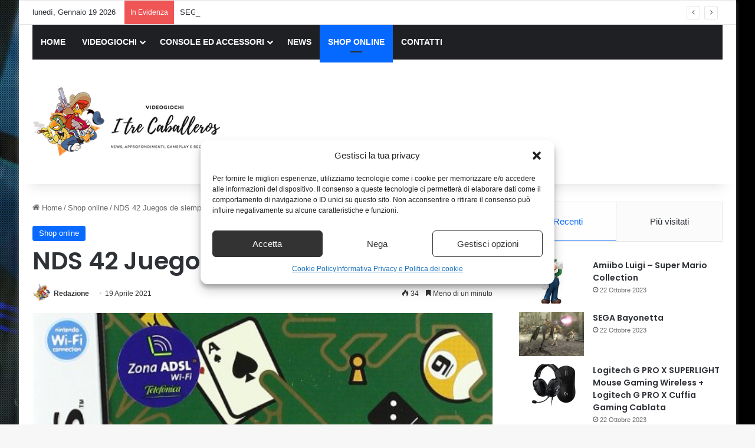

--- FILE ---
content_type: text/html; charset=UTF-8
request_url: https://www.itrecaballeros.it/nds-42-juegos-de-siempre.html
body_size: 19851
content:
<!DOCTYPE html>
<html lang="it-IT" class="" data-skin="light">
<head>
	<meta charset="UTF-8" />
	<link rel="profile" href="https://gmpg.org/xfn/11" />
	<meta name='robots' content='index, follow, max-image-preview:large, max-snippet:-1, max-video-preview:-1' />
<meta property="og:title" content="NDS 42 Juegos de siempre"/>
<meta property="og:description" content="Tipo di prodotto: InvadersPiattaforma: Nintendo WiiÈ un prodotto da Nintendo Prezzo: (alla data del  - Dettagli)"/>
<meta property="og:image" content="https://www.itrecaballeros.it/wp-content/uploads/2021/04/NDS-42-Juegos-de-siempre.jpg"/>
<meta property="og:image:width" content="500" />
<meta property="og:image:height" content="439" />
<meta property="og:type" content="article"/>
<meta property="og:article:published_time" content="2021-04-19 21:44:04"/>
<meta property="og:article:modified_time" content="2021-04-19 21:44:04"/>
<meta property="og:article:tag" content="nintendo"/>
<meta name="twitter:card" content="summary">
<meta name="twitter:title" content="NDS 42 Juegos de siempre"/>
<meta name="twitter:description" content="Tipo di prodotto: InvadersPiattaforma: Nintendo WiiÈ un prodotto da Nintendo Prezzo: (alla data del  - Dettagli)"/>
<meta name="twitter:image" content="https://www.itrecaballeros.it/wp-content/uploads/2021/04/NDS-42-Juegos-de-siempre.jpg"/>
<meta name="author" content="Redazione"/>

	<!-- This site is optimized with the Yoast SEO plugin v26.6 - https://yoast.com/wordpress/plugins/seo/ -->
	<title>NDS 42 Juegos de siempre - I Tre Caballeros</title>
	<meta name="description" content="Tipo di prodotto: InvadersPiattaforma: Nintendo WiiÈ un prodotto da Nintendo Prezzo: (alla data del - Dettagli)" />
	<link rel="canonical" href="https://www.itrecaballeros.it/nds-42-juegos-de-siempre.html" />
	<meta property="og:url" content="https://www.itrecaballeros.it/nds-42-juegos-de-siempre.html" />
	<meta property="og:site_name" content="I Tre Caballeros" />
	<meta property="article:published_time" content="2021-04-19T19:44:04+00:00" />
	<meta property="og:image" content="https://www.itrecaballeros.it/wp-content/uploads/2021/04/NDS-42-Juegos-de-siempre.jpg" />
	<meta property="og:image:width" content="500" />
	<meta property="og:image:height" content="439" />
	<meta property="og:image:type" content="image/jpeg" />
	<meta name="author" content="Redazione" />
	<meta name="twitter:label1" content="Scritto da" />
	<meta name="twitter:data1" content="Redazione" />
	<script type="application/ld+json" class="yoast-schema-graph">{"@context":"https://schema.org","@graph":[{"@type":"Article","@id":"https://www.itrecaballeros.it/nds-42-juegos-de-siempre.html#article","isPartOf":{"@id":"https://www.itrecaballeros.it/nds-42-juegos-de-siempre.html"},"author":{"name":"Redazione","@id":"https://www.itrecaballeros.it/#/schema/person/83362eee7fce562c2c9e8772889d686f"},"headline":"NDS 42 Juegos de siempre","datePublished":"2021-04-19T19:44:04+00:00","mainEntityOfPage":{"@id":"https://www.itrecaballeros.it/nds-42-juegos-de-siempre.html"},"wordCount":28,"publisher":{"@id":"https://www.itrecaballeros.it/#organization"},"image":{"@id":"https://www.itrecaballeros.it/nds-42-juegos-de-siempre.html#primaryimage"},"thumbnailUrl":"https://www.itrecaballeros.it/wp-content/uploads/2021/04/NDS-42-Juegos-de-siempre.jpg","keywords":["nintendo"],"articleSection":["Shop online"],"inLanguage":"it-IT"},{"@type":"WebPage","@id":"https://www.itrecaballeros.it/nds-42-juegos-de-siempre.html","url":"https://www.itrecaballeros.it/nds-42-juegos-de-siempre.html","name":"NDS 42 Juegos de siempre - I Tre Caballeros","isPartOf":{"@id":"https://www.itrecaballeros.it/#website"},"primaryImageOfPage":{"@id":"https://www.itrecaballeros.it/nds-42-juegos-de-siempre.html#primaryimage"},"image":{"@id":"https://www.itrecaballeros.it/nds-42-juegos-de-siempre.html#primaryimage"},"thumbnailUrl":"https://www.itrecaballeros.it/wp-content/uploads/2021/04/NDS-42-Juegos-de-siempre.jpg","datePublished":"2021-04-19T19:44:04+00:00","description":"Tipo di prodotto: InvadersPiattaforma: Nintendo WiiÈ un prodotto da Nintendo Prezzo: (alla data del - Dettagli)","breadcrumb":{"@id":"https://www.itrecaballeros.it/nds-42-juegos-de-siempre.html#breadcrumb"},"inLanguage":"it-IT","potentialAction":[{"@type":"ReadAction","target":["https://www.itrecaballeros.it/nds-42-juegos-de-siempre.html"]}]},{"@type":"ImageObject","inLanguage":"it-IT","@id":"https://www.itrecaballeros.it/nds-42-juegos-de-siempre.html#primaryimage","url":"https://www.itrecaballeros.it/wp-content/uploads/2021/04/NDS-42-Juegos-de-siempre.jpg","contentUrl":"https://www.itrecaballeros.it/wp-content/uploads/2021/04/NDS-42-Juegos-de-siempre.jpg","width":500,"height":439},{"@type":"BreadcrumbList","@id":"https://www.itrecaballeros.it/nds-42-juegos-de-siempre.html#breadcrumb","itemListElement":[{"@type":"ListItem","position":1,"name":"Home","item":"https://www.itrecaballeros.it/"},{"@type":"ListItem","position":2,"name":"NDS 42 Juegos de siempre"}]},{"@type":"WebSite","@id":"https://www.itrecaballeros.it/#website","url":"https://www.itrecaballeros.it/","name":"I Tre Caballeros","description":"","publisher":{"@id":"https://www.itrecaballeros.it/#organization"},"potentialAction":[{"@type":"SearchAction","target":{"@type":"EntryPoint","urlTemplate":"https://www.itrecaballeros.it/?s={search_term_string}"},"query-input":{"@type":"PropertyValueSpecification","valueRequired":true,"valueName":"search_term_string"}}],"inLanguage":"it-IT"},{"@type":"Organization","@id":"https://www.itrecaballeros.it/#organization","name":"I Tre Caballeros","url":"https://www.itrecaballeros.it/","logo":{"@type":"ImageObject","inLanguage":"it-IT","@id":"https://www.itrecaballeros.it/#/schema/logo/image/","url":"https://www.itrecaballeros.it/wp-content/uploads/2019/11/logo.png","contentUrl":"https://www.itrecaballeros.it/wp-content/uploads/2019/11/logo.png","width":362,"height":145,"caption":"I Tre Caballeros"},"image":{"@id":"https://www.itrecaballeros.it/#/schema/logo/image/"}},{"@type":"Person","@id":"https://www.itrecaballeros.it/#/schema/person/83362eee7fce562c2c9e8772889d686f","name":"Redazione","image":{"@type":"ImageObject","inLanguage":"it-IT","@id":"https://www.itrecaballeros.it/#/schema/person/image/","url":"https://www.itrecaballeros.it/wp-content/uploads/2019/11/redazione.png","contentUrl":"https://www.itrecaballeros.it/wp-content/uploads/2019/11/redazione.png","caption":"Redazione"},"description":"Ci proponiamo di informare chi cerca degli approfondimenti riguardante il mercato dei Videogiochi e dei Giochi in generale.","url":"https://www.itrecaballeros.it/author/redazione"}]}</script>
	<!-- / Yoast SEO plugin. -->


<link rel="alternate" type="application/rss+xml" title="I Tre Caballeros &raquo; Feed" href="https://www.itrecaballeros.it/feed" />
<link rel="alternate" type="application/rss+xml" title="I Tre Caballeros &raquo; Feed dei commenti" href="https://www.itrecaballeros.it/comments/feed" />

		<style type="text/css">
			:root{				
			--tie-preset-gradient-1: linear-gradient(135deg, rgba(6, 147, 227, 1) 0%, rgb(155, 81, 224) 100%);
			--tie-preset-gradient-2: linear-gradient(135deg, rgb(122, 220, 180) 0%, rgb(0, 208, 130) 100%);
			--tie-preset-gradient-3: linear-gradient(135deg, rgba(252, 185, 0, 1) 0%, rgba(255, 105, 0, 1) 100%);
			--tie-preset-gradient-4: linear-gradient(135deg, rgba(255, 105, 0, 1) 0%, rgb(207, 46, 46) 100%);
			--tie-preset-gradient-5: linear-gradient(135deg, rgb(238, 238, 238) 0%, rgb(169, 184, 195) 100%);
			--tie-preset-gradient-6: linear-gradient(135deg, rgb(74, 234, 220) 0%, rgb(151, 120, 209) 20%, rgb(207, 42, 186) 40%, rgb(238, 44, 130) 60%, rgb(251, 105, 98) 80%, rgb(254, 248, 76) 100%);
			--tie-preset-gradient-7: linear-gradient(135deg, rgb(255, 206, 236) 0%, rgb(152, 150, 240) 100%);
			--tie-preset-gradient-8: linear-gradient(135deg, rgb(254, 205, 165) 0%, rgb(254, 45, 45) 50%, rgb(107, 0, 62) 100%);
			--tie-preset-gradient-9: linear-gradient(135deg, rgb(255, 203, 112) 0%, rgb(199, 81, 192) 50%, rgb(65, 88, 208) 100%);
			--tie-preset-gradient-10: linear-gradient(135deg, rgb(255, 245, 203) 0%, rgb(182, 227, 212) 50%, rgb(51, 167, 181) 100%);
			--tie-preset-gradient-11: linear-gradient(135deg, rgb(202, 248, 128) 0%, rgb(113, 206, 126) 100%);
			--tie-preset-gradient-12: linear-gradient(135deg, rgb(2, 3, 129) 0%, rgb(40, 116, 252) 100%);
			--tie-preset-gradient-13: linear-gradient(135deg, #4D34FA, #ad34fa);
			--tie-preset-gradient-14: linear-gradient(135deg, #0057FF, #31B5FF);
			--tie-preset-gradient-15: linear-gradient(135deg, #FF007A, #FF81BD);
			--tie-preset-gradient-16: linear-gradient(135deg, #14111E, #4B4462);
			--tie-preset-gradient-17: linear-gradient(135deg, #F32758, #FFC581);

			
					--main-nav-background: #1f2024;
					--main-nav-secondry-background: rgba(0,0,0,0.2);
					--main-nav-primary-color: #0088ff;
					--main-nav-contrast-primary-color: #FFFFFF;
					--main-nav-text-color: #FFFFFF;
					--main-nav-secondry-text-color: rgba(225,255,255,0.5);
					--main-nav-main-border-color: rgba(255,255,255,0.07);
					--main-nav-secondry-border-color: rgba(255,255,255,0.04);
				
			}
		</style>
	<link rel="alternate" title="oEmbed (JSON)" type="application/json+oembed" href="https://www.itrecaballeros.it/wp-json/oembed/1.0/embed?url=https%3A%2F%2Fwww.itrecaballeros.it%2Fnds-42-juegos-de-siempre.html" />
<link rel="alternate" title="oEmbed (XML)" type="text/xml+oembed" href="https://www.itrecaballeros.it/wp-json/oembed/1.0/embed?url=https%3A%2F%2Fwww.itrecaballeros.it%2Fnds-42-juegos-de-siempre.html&#038;format=xml" />
<meta name="viewport" content="width=device-width, initial-scale=1.0" /><style id='wp-img-auto-sizes-contain-inline-css' type='text/css'>
img:is([sizes=auto i],[sizes^="auto," i]){contain-intrinsic-size:3000px 1500px}
/*# sourceURL=wp-img-auto-sizes-contain-inline-css */
</style>
<style id='wp-emoji-styles-inline-css' type='text/css'>

	img.wp-smiley, img.emoji {
		display: inline !important;
		border: none !important;
		box-shadow: none !important;
		height: 1em !important;
		width: 1em !important;
		margin: 0 0.07em !important;
		vertical-align: -0.1em !important;
		background: none !important;
		padding: 0 !important;
	}
/*# sourceURL=wp-emoji-styles-inline-css */
</style>
<style id='wp-block-library-inline-css' type='text/css'>
:root{--wp-block-synced-color:#7a00df;--wp-block-synced-color--rgb:122,0,223;--wp-bound-block-color:var(--wp-block-synced-color);--wp-editor-canvas-background:#ddd;--wp-admin-theme-color:#007cba;--wp-admin-theme-color--rgb:0,124,186;--wp-admin-theme-color-darker-10:#006ba1;--wp-admin-theme-color-darker-10--rgb:0,107,160.5;--wp-admin-theme-color-darker-20:#005a87;--wp-admin-theme-color-darker-20--rgb:0,90,135;--wp-admin-border-width-focus:2px}@media (min-resolution:192dpi){:root{--wp-admin-border-width-focus:1.5px}}.wp-element-button{cursor:pointer}:root .has-very-light-gray-background-color{background-color:#eee}:root .has-very-dark-gray-background-color{background-color:#313131}:root .has-very-light-gray-color{color:#eee}:root .has-very-dark-gray-color{color:#313131}:root .has-vivid-green-cyan-to-vivid-cyan-blue-gradient-background{background:linear-gradient(135deg,#00d084,#0693e3)}:root .has-purple-crush-gradient-background{background:linear-gradient(135deg,#34e2e4,#4721fb 50%,#ab1dfe)}:root .has-hazy-dawn-gradient-background{background:linear-gradient(135deg,#faaca8,#dad0ec)}:root .has-subdued-olive-gradient-background{background:linear-gradient(135deg,#fafae1,#67a671)}:root .has-atomic-cream-gradient-background{background:linear-gradient(135deg,#fdd79a,#004a59)}:root .has-nightshade-gradient-background{background:linear-gradient(135deg,#330968,#31cdcf)}:root .has-midnight-gradient-background{background:linear-gradient(135deg,#020381,#2874fc)}:root{--wp--preset--font-size--normal:16px;--wp--preset--font-size--huge:42px}.has-regular-font-size{font-size:1em}.has-larger-font-size{font-size:2.625em}.has-normal-font-size{font-size:var(--wp--preset--font-size--normal)}.has-huge-font-size{font-size:var(--wp--preset--font-size--huge)}.has-text-align-center{text-align:center}.has-text-align-left{text-align:left}.has-text-align-right{text-align:right}.has-fit-text{white-space:nowrap!important}#end-resizable-editor-section{display:none}.aligncenter{clear:both}.items-justified-left{justify-content:flex-start}.items-justified-center{justify-content:center}.items-justified-right{justify-content:flex-end}.items-justified-space-between{justify-content:space-between}.screen-reader-text{border:0;clip-path:inset(50%);height:1px;margin:-1px;overflow:hidden;padding:0;position:absolute;width:1px;word-wrap:normal!important}.screen-reader-text:focus{background-color:#ddd;clip-path:none;color:#444;display:block;font-size:1em;height:auto;left:5px;line-height:normal;padding:15px 23px 14px;text-decoration:none;top:5px;width:auto;z-index:100000}html :where(.has-border-color){border-style:solid}html :where([style*=border-top-color]){border-top-style:solid}html :where([style*=border-right-color]){border-right-style:solid}html :where([style*=border-bottom-color]){border-bottom-style:solid}html :where([style*=border-left-color]){border-left-style:solid}html :where([style*=border-width]){border-style:solid}html :where([style*=border-top-width]){border-top-style:solid}html :where([style*=border-right-width]){border-right-style:solid}html :where([style*=border-bottom-width]){border-bottom-style:solid}html :where([style*=border-left-width]){border-left-style:solid}html :where(img[class*=wp-image-]){height:auto;max-width:100%}:where(figure){margin:0 0 1em}html :where(.is-position-sticky){--wp-admin--admin-bar--position-offset:var(--wp-admin--admin-bar--height,0px)}@media screen and (max-width:600px){html :where(.is-position-sticky){--wp-admin--admin-bar--position-offset:0px}}

/*# sourceURL=wp-block-library-inline-css */
</style><style id='global-styles-inline-css' type='text/css'>
:root{--wp--preset--aspect-ratio--square: 1;--wp--preset--aspect-ratio--4-3: 4/3;--wp--preset--aspect-ratio--3-4: 3/4;--wp--preset--aspect-ratio--3-2: 3/2;--wp--preset--aspect-ratio--2-3: 2/3;--wp--preset--aspect-ratio--16-9: 16/9;--wp--preset--aspect-ratio--9-16: 9/16;--wp--preset--color--black: #000000;--wp--preset--color--cyan-bluish-gray: #abb8c3;--wp--preset--color--white: #ffffff;--wp--preset--color--pale-pink: #f78da7;--wp--preset--color--vivid-red: #cf2e2e;--wp--preset--color--luminous-vivid-orange: #ff6900;--wp--preset--color--luminous-vivid-amber: #fcb900;--wp--preset--color--light-green-cyan: #7bdcb5;--wp--preset--color--vivid-green-cyan: #00d084;--wp--preset--color--pale-cyan-blue: #8ed1fc;--wp--preset--color--vivid-cyan-blue: #0693e3;--wp--preset--color--vivid-purple: #9b51e0;--wp--preset--color--global-color: #0088ff;--wp--preset--gradient--vivid-cyan-blue-to-vivid-purple: linear-gradient(135deg,rgb(6,147,227) 0%,rgb(155,81,224) 100%);--wp--preset--gradient--light-green-cyan-to-vivid-green-cyan: linear-gradient(135deg,rgb(122,220,180) 0%,rgb(0,208,130) 100%);--wp--preset--gradient--luminous-vivid-amber-to-luminous-vivid-orange: linear-gradient(135deg,rgb(252,185,0) 0%,rgb(255,105,0) 100%);--wp--preset--gradient--luminous-vivid-orange-to-vivid-red: linear-gradient(135deg,rgb(255,105,0) 0%,rgb(207,46,46) 100%);--wp--preset--gradient--very-light-gray-to-cyan-bluish-gray: linear-gradient(135deg,rgb(238,238,238) 0%,rgb(169,184,195) 100%);--wp--preset--gradient--cool-to-warm-spectrum: linear-gradient(135deg,rgb(74,234,220) 0%,rgb(151,120,209) 20%,rgb(207,42,186) 40%,rgb(238,44,130) 60%,rgb(251,105,98) 80%,rgb(254,248,76) 100%);--wp--preset--gradient--blush-light-purple: linear-gradient(135deg,rgb(255,206,236) 0%,rgb(152,150,240) 100%);--wp--preset--gradient--blush-bordeaux: linear-gradient(135deg,rgb(254,205,165) 0%,rgb(254,45,45) 50%,rgb(107,0,62) 100%);--wp--preset--gradient--luminous-dusk: linear-gradient(135deg,rgb(255,203,112) 0%,rgb(199,81,192) 50%,rgb(65,88,208) 100%);--wp--preset--gradient--pale-ocean: linear-gradient(135deg,rgb(255,245,203) 0%,rgb(182,227,212) 50%,rgb(51,167,181) 100%);--wp--preset--gradient--electric-grass: linear-gradient(135deg,rgb(202,248,128) 0%,rgb(113,206,126) 100%);--wp--preset--gradient--midnight: linear-gradient(135deg,rgb(2,3,129) 0%,rgb(40,116,252) 100%);--wp--preset--font-size--small: 13px;--wp--preset--font-size--medium: 20px;--wp--preset--font-size--large: 36px;--wp--preset--font-size--x-large: 42px;--wp--preset--spacing--20: 0.44rem;--wp--preset--spacing--30: 0.67rem;--wp--preset--spacing--40: 1rem;--wp--preset--spacing--50: 1.5rem;--wp--preset--spacing--60: 2.25rem;--wp--preset--spacing--70: 3.38rem;--wp--preset--spacing--80: 5.06rem;--wp--preset--shadow--natural: 6px 6px 9px rgba(0, 0, 0, 0.2);--wp--preset--shadow--deep: 12px 12px 50px rgba(0, 0, 0, 0.4);--wp--preset--shadow--sharp: 6px 6px 0px rgba(0, 0, 0, 0.2);--wp--preset--shadow--outlined: 6px 6px 0px -3px rgb(255, 255, 255), 6px 6px rgb(0, 0, 0);--wp--preset--shadow--crisp: 6px 6px 0px rgb(0, 0, 0);}:where(.is-layout-flex){gap: 0.5em;}:where(.is-layout-grid){gap: 0.5em;}body .is-layout-flex{display: flex;}.is-layout-flex{flex-wrap: wrap;align-items: center;}.is-layout-flex > :is(*, div){margin: 0;}body .is-layout-grid{display: grid;}.is-layout-grid > :is(*, div){margin: 0;}:where(.wp-block-columns.is-layout-flex){gap: 2em;}:where(.wp-block-columns.is-layout-grid){gap: 2em;}:where(.wp-block-post-template.is-layout-flex){gap: 1.25em;}:where(.wp-block-post-template.is-layout-grid){gap: 1.25em;}.has-black-color{color: var(--wp--preset--color--black) !important;}.has-cyan-bluish-gray-color{color: var(--wp--preset--color--cyan-bluish-gray) !important;}.has-white-color{color: var(--wp--preset--color--white) !important;}.has-pale-pink-color{color: var(--wp--preset--color--pale-pink) !important;}.has-vivid-red-color{color: var(--wp--preset--color--vivid-red) !important;}.has-luminous-vivid-orange-color{color: var(--wp--preset--color--luminous-vivid-orange) !important;}.has-luminous-vivid-amber-color{color: var(--wp--preset--color--luminous-vivid-amber) !important;}.has-light-green-cyan-color{color: var(--wp--preset--color--light-green-cyan) !important;}.has-vivid-green-cyan-color{color: var(--wp--preset--color--vivid-green-cyan) !important;}.has-pale-cyan-blue-color{color: var(--wp--preset--color--pale-cyan-blue) !important;}.has-vivid-cyan-blue-color{color: var(--wp--preset--color--vivid-cyan-blue) !important;}.has-vivid-purple-color{color: var(--wp--preset--color--vivid-purple) !important;}.has-black-background-color{background-color: var(--wp--preset--color--black) !important;}.has-cyan-bluish-gray-background-color{background-color: var(--wp--preset--color--cyan-bluish-gray) !important;}.has-white-background-color{background-color: var(--wp--preset--color--white) !important;}.has-pale-pink-background-color{background-color: var(--wp--preset--color--pale-pink) !important;}.has-vivid-red-background-color{background-color: var(--wp--preset--color--vivid-red) !important;}.has-luminous-vivid-orange-background-color{background-color: var(--wp--preset--color--luminous-vivid-orange) !important;}.has-luminous-vivid-amber-background-color{background-color: var(--wp--preset--color--luminous-vivid-amber) !important;}.has-light-green-cyan-background-color{background-color: var(--wp--preset--color--light-green-cyan) !important;}.has-vivid-green-cyan-background-color{background-color: var(--wp--preset--color--vivid-green-cyan) !important;}.has-pale-cyan-blue-background-color{background-color: var(--wp--preset--color--pale-cyan-blue) !important;}.has-vivid-cyan-blue-background-color{background-color: var(--wp--preset--color--vivid-cyan-blue) !important;}.has-vivid-purple-background-color{background-color: var(--wp--preset--color--vivid-purple) !important;}.has-black-border-color{border-color: var(--wp--preset--color--black) !important;}.has-cyan-bluish-gray-border-color{border-color: var(--wp--preset--color--cyan-bluish-gray) !important;}.has-white-border-color{border-color: var(--wp--preset--color--white) !important;}.has-pale-pink-border-color{border-color: var(--wp--preset--color--pale-pink) !important;}.has-vivid-red-border-color{border-color: var(--wp--preset--color--vivid-red) !important;}.has-luminous-vivid-orange-border-color{border-color: var(--wp--preset--color--luminous-vivid-orange) !important;}.has-luminous-vivid-amber-border-color{border-color: var(--wp--preset--color--luminous-vivid-amber) !important;}.has-light-green-cyan-border-color{border-color: var(--wp--preset--color--light-green-cyan) !important;}.has-vivid-green-cyan-border-color{border-color: var(--wp--preset--color--vivid-green-cyan) !important;}.has-pale-cyan-blue-border-color{border-color: var(--wp--preset--color--pale-cyan-blue) !important;}.has-vivid-cyan-blue-border-color{border-color: var(--wp--preset--color--vivid-cyan-blue) !important;}.has-vivid-purple-border-color{border-color: var(--wp--preset--color--vivid-purple) !important;}.has-vivid-cyan-blue-to-vivid-purple-gradient-background{background: var(--wp--preset--gradient--vivid-cyan-blue-to-vivid-purple) !important;}.has-light-green-cyan-to-vivid-green-cyan-gradient-background{background: var(--wp--preset--gradient--light-green-cyan-to-vivid-green-cyan) !important;}.has-luminous-vivid-amber-to-luminous-vivid-orange-gradient-background{background: var(--wp--preset--gradient--luminous-vivid-amber-to-luminous-vivid-orange) !important;}.has-luminous-vivid-orange-to-vivid-red-gradient-background{background: var(--wp--preset--gradient--luminous-vivid-orange-to-vivid-red) !important;}.has-very-light-gray-to-cyan-bluish-gray-gradient-background{background: var(--wp--preset--gradient--very-light-gray-to-cyan-bluish-gray) !important;}.has-cool-to-warm-spectrum-gradient-background{background: var(--wp--preset--gradient--cool-to-warm-spectrum) !important;}.has-blush-light-purple-gradient-background{background: var(--wp--preset--gradient--blush-light-purple) !important;}.has-blush-bordeaux-gradient-background{background: var(--wp--preset--gradient--blush-bordeaux) !important;}.has-luminous-dusk-gradient-background{background: var(--wp--preset--gradient--luminous-dusk) !important;}.has-pale-ocean-gradient-background{background: var(--wp--preset--gradient--pale-ocean) !important;}.has-electric-grass-gradient-background{background: var(--wp--preset--gradient--electric-grass) !important;}.has-midnight-gradient-background{background: var(--wp--preset--gradient--midnight) !important;}.has-small-font-size{font-size: var(--wp--preset--font-size--small) !important;}.has-medium-font-size{font-size: var(--wp--preset--font-size--medium) !important;}.has-large-font-size{font-size: var(--wp--preset--font-size--large) !important;}.has-x-large-font-size{font-size: var(--wp--preset--font-size--x-large) !important;}
/*# sourceURL=global-styles-inline-css */
</style>

<style id='classic-theme-styles-inline-css' type='text/css'>
/*! This file is auto-generated */
.wp-block-button__link{color:#fff;background-color:#32373c;border-radius:9999px;box-shadow:none;text-decoration:none;padding:calc(.667em + 2px) calc(1.333em + 2px);font-size:1.125em}.wp-block-file__button{background:#32373c;color:#fff;text-decoration:none}
/*# sourceURL=/wp-includes/css/classic-themes.min.css */
</style>
<link rel='stylesheet' id='wp_automatic_gallery_style-css' href='https://www.itrecaballeros.it/wp-content/plugins/wp-automatic/css/wp-automatic.css?ver=1.0.0' type='text/css' media='all' />
<link rel='stylesheet' id='ppress-frontend-css' href='https://www.itrecaballeros.it/wp-content/plugins/wp-user-avatar/assets/css/frontend.min.css?ver=4.16.8' type='text/css' media='all' />
<link rel='stylesheet' id='ppress-flatpickr-css' href='https://www.itrecaballeros.it/wp-content/plugins/wp-user-avatar/assets/flatpickr/flatpickr.min.css?ver=4.16.8' type='text/css' media='all' />
<link rel='stylesheet' id='ppress-select2-css' href='https://www.itrecaballeros.it/wp-content/plugins/wp-user-avatar/assets/select2/select2.min.css?ver=6.9' type='text/css' media='all' />
<link rel='stylesheet' id='cmplz-general-css' href='https://www.itrecaballeros.it/wp-content/plugins/complianz-gdpr-premium/assets/css/cookieblocker.min.css?ver=1709714500' type='text/css' media='all' />
<link rel='stylesheet' id='tie-css-base-css' href='https://www.itrecaballeros.it/wp-content/themes/jannah/assets/css/base.min.css?ver=7.6.3' type='text/css' media='all' />
<link rel='stylesheet' id='tie-css-styles-css' href='https://www.itrecaballeros.it/wp-content/themes/jannah/assets/css/style.min.css?ver=7.6.3' type='text/css' media='all' />
<link rel='stylesheet' id='tie-css-widgets-css' href='https://www.itrecaballeros.it/wp-content/themes/jannah/assets/css/widgets.min.css?ver=7.6.3' type='text/css' media='all' />
<link rel='stylesheet' id='tie-css-helpers-css' href='https://www.itrecaballeros.it/wp-content/themes/jannah/assets/css/helpers.min.css?ver=7.6.3' type='text/css' media='all' />
<link rel='stylesheet' id='tie-fontawesome5-css' href='https://www.itrecaballeros.it/wp-content/themes/jannah/assets/css/fontawesome.css?ver=7.6.3' type='text/css' media='all' />
<link rel='stylesheet' id='tie-css-ilightbox-css' href='https://www.itrecaballeros.it/wp-content/themes/jannah/assets/ilightbox/dark-skin/skin.css?ver=7.6.3' type='text/css' media='all' />
<link rel='stylesheet' id='tie-css-single-css' href='https://www.itrecaballeros.it/wp-content/themes/jannah/assets/css/single.min.css?ver=7.6.3' type='text/css' media='all' />
<link rel='stylesheet' id='tie-css-print-css' href='https://www.itrecaballeros.it/wp-content/themes/jannah/assets/css/print.css?ver=7.6.3' type='text/css' media='print' />
<link rel='stylesheet' id='tie-theme-child-css-css' href='https://www.itrecaballeros.it/wp-content/themes/jannah-child/style.css?ver=6.9' type='text/css' media='all' />
<style id='tie-theme-child-css-inline-css' type='text/css'>
.wf-active .logo-text,.wf-active h1,.wf-active h2,.wf-active h3,.wf-active h4,.wf-active h5,.wf-active h6,.wf-active .the-subtitle{font-family: 'Poppins';}#tie-body{background-image: url(https://www.itrecaballeros.it/wp-content/uploads/2019/11/background.jpg);background-repeat: no-repeat;background-size: cover; background-attachment: fixed;background-position: center center;}.background-overlay {background-attachment: fixed;background-image: url(https://www.itrecaballeros.it/wp-content/themes/jannah/assets/images/bg-dots.png);}#header-notification-bar{background: var( --tie-preset-gradient-13 );}#header-notification-bar{--tie-buttons-color: #FFFFFF;--tie-buttons-border-color: #FFFFFF;--tie-buttons-hover-color: #e1e1e1;--tie-buttons-hover-text: #000000;}#header-notification-bar{--tie-buttons-text: #000000;}#theme-header:not(.main-nav-boxed) #main-nav,.main-nav-boxed .main-menu-wrapper{border-right: 0 none !important;border-left : 0 none !important;border-top : 0 none !important;}#theme-header:not(.main-nav-boxed) #main-nav,.main-nav-boxed .main-menu-wrapper{border-right: 0 none !important;border-left : 0 none !important;border-bottom : 0 none !important;}
/*# sourceURL=tie-theme-child-css-inline-css */
</style>
<script type="text/javascript" src="https://www.itrecaballeros.it/wp-includes/js/jquery/jquery.min.js?ver=3.7.1" id="jquery-core-js"></script>
<script type="text/javascript" src="https://www.itrecaballeros.it/wp-includes/js/jquery/jquery-migrate.min.js?ver=3.4.1" id="jquery-migrate-js"></script>
<script type="text/javascript" id="jquery-js-after">
/* <![CDATA[ */
jQuery(document).ready(function() {
	jQuery(".9714d67f9ed615691c9799726c045c33").click(function() {
		jQuery.post(
			"https://www.itrecaballeros.it/wp-admin/admin-ajax.php", {
				"action": "quick_adsense_onpost_ad_click",
				"quick_adsense_onpost_ad_index": jQuery(this).attr("data-index"),
				"quick_adsense_nonce": "3ac4b2f3d5",
			}, function(response) { }
		);
	});
});

//# sourceURL=jquery-js-after
/* ]]> */
</script>
<script type="text/javascript" src="https://www.itrecaballeros.it/wp-content/plugins/wp-automatic/js/main-front.js?ver=1.0.1" id="wp_automatic_gallery-js"></script>
<script type="text/javascript" src="https://www.itrecaballeros.it/wp-content/plugins/wp-user-avatar/assets/flatpickr/flatpickr.min.js?ver=4.16.8" id="ppress-flatpickr-js"></script>
<script type="text/javascript" src="https://www.itrecaballeros.it/wp-content/plugins/wp-user-avatar/assets/select2/select2.min.js?ver=4.16.8" id="ppress-select2-js"></script>
<link rel="https://api.w.org/" href="https://www.itrecaballeros.it/wp-json/" /><link rel="alternate" title="JSON" type="application/json" href="https://www.itrecaballeros.it/wp-json/wp/v2/posts/7334" /><link rel="EditURI" type="application/rsd+xml" title="RSD" href="https://www.itrecaballeros.it/xmlrpc.php?rsd" />
<meta name="generator" content="WordPress 6.9" />
<link rel='shortlink' href='https://www.itrecaballeros.it/?p=7334' />
			<style>.cmplz-hidden {
					display: none !important;
				}</style><meta http-equiv="X-UA-Compatible" content="IE=edge">
<link rel="icon" href="https://www.itrecaballeros.it/wp-content/uploads/2019/11/redazione-1.png" sizes="32x32" />
<link rel="icon" href="https://www.itrecaballeros.it/wp-content/uploads/2019/11/redazione-1.png" sizes="192x192" />
<link rel="apple-touch-icon" href="https://www.itrecaballeros.it/wp-content/uploads/2019/11/redazione-1.png" />
<meta name="msapplication-TileImage" content="https://www.itrecaballeros.it/wp-content/uploads/2019/11/redazione-1.png" />
</head>

<body data-cmplz=1 id="tie-body" class="wp-singular post-template-default single single-post postid-7334 single-format-standard wp-theme-jannah wp-child-theme-jannah-child boxed-layout wrapper-has-shadow block-head-1 magazine2 is-thumb-overlay-disabled is-desktop is-header-layout-3 has-header-ad sidebar-right has-sidebar post-layout-1 narrow-title-narrow-media has-mobile-share">



<div class="background-overlay">

	<div id="tie-container" class="site tie-container">

		
		<div id="tie-wrapper">
			
<header id="theme-header" class="theme-header header-layout-3 main-nav-dark main-nav-default-dark main-nav-above main-nav-boxed has-stream-item top-nav-active top-nav-light top-nav-default-light top-nav-above has-shadow has-normal-width-logo mobile-header-default">
	
<nav id="top-nav"  class="has-date-breaking-components top-nav header-nav has-breaking-news" aria-label="Navigazione Secondaria">
	<div class="container">
		<div class="topbar-wrapper">

			
					<div class="topbar-today-date">
						lunedì, Gennaio 19 2026					</div>
					
			<div class="tie-alignleft">
				
<div class="breaking controls-is-active">

	<span class="breaking-title">
		<span class="tie-icon-bolt breaking-icon" aria-hidden="true"></span>
		<span class="breaking-title-text">In Evidenza</span>
	</span>

	<ul id="breaking-news-in-header" class="breaking-news" data-type="reveal" data-arrows="true">

		
							<li class="news-item">
								<a href="https://www.itrecaballeros.it/amiibo-luigi-super-mario-collection.html">Amiibo Luigi &#8211; Super Mario Collection</a>
							</li>

							
							<li class="news-item">
								<a href="https://www.itrecaballeros.it/sega-bayonetta.html">SEGA Bayonetta</a>
							</li>

							
							<li class="news-item">
								<a href="https://www.itrecaballeros.it/logitech-g-pro-x-superlight-mouse-gaming-wireless-logitech-g-pro-x-cuffia-gaming-cablata.html">Logitech G PRO X SUPERLIGHT Mouse Gaming Wireless + Logitech G PRO X Cuffia Gaming Cablata</a>
							</li>

							
							<li class="news-item">
								<a href="https://www.itrecaballeros.it/project-x-zone.html">Project X Zone</a>
							</li>

							
							<li class="news-item">
								<a href="https://www.itrecaballeros.it/katekyoo-hitman-reborn-ds-fate-of-heat-iii-yuki-no-shugomono-raishuu-limited-edition-japan-import.html">Katekyoo Hitman Reborn! DS Fate of Heat III &#8211; Yuki no Shugomono Raishuu! [Limited Edition] (japan import)</a>
							</li>

							
							<li class="news-item">
								<a href="https://www.itrecaballeros.it/dragon-quest-builders-nintendo-switch.html">Dragon Quest Builders &#8211; [Nintendo Switch]</a>
							</li>

							
							<li class="news-item">
								<a href="https://www.itrecaballeros.it/tales-of-xillia-collectors-edition-playstation-3-%e8%bc%b8%e5%85%a5%e7%89%88.html">Tales of Xillia (Collector&#8217;s Edition) &#8211; Playstation 3 (輸入版)</a>
							</li>

							
							<li class="news-item">
								<a href="https://www.itrecaballeros.it/eksa-cuffie-gaming-con-microfono-per-ps4-pc-xbox-one-ps5-switch-laptop-cuffie-da-gaming-con-filo-microfono-a-cancellazione-di-rumore-jack-audio-da-35-mm-driver-stereo-da-50-mm-luce-a-led-nero.html">EKSA Cuffie Gaming con Microfono per PS4 PC Xbox one PS5 Switch Laptop, Cuffie da Gaming con Filo Microfono a Cancellazione di Rumore, Jack Audio da 3,5 mm, Driver Stereo da 50 mm, Luce a Led, Nero</a>
							</li>

							
							<li class="news-item">
								<a href="https://www.itrecaballeros.it/electronic-arts-ea-playground-wii.html">Electronic Arts EA Playground, Wii</a>
							</li>

							
							<li class="news-item">
								<a href="https://www.itrecaballeros.it/nintendo-land-nintendo-selects-wii-u.html">Nintendo Land &#8211; Nintendo Selects &#8211; [Wii U]</a>
							</li>

							
	</ul>
</div><!-- #breaking /-->
			</div><!-- .tie-alignleft /-->

			<div class="tie-alignright">
				<ul class="components"></ul><!-- Components -->			</div><!-- .tie-alignright /-->

		</div><!-- .topbar-wrapper /-->
	</div><!-- .container /-->
</nav><!-- #top-nav /-->

<div class="main-nav-wrapper">
	<nav id="main-nav"  class="main-nav header-nav menu-style-default menu-style-solid-bg"  aria-label="Navigazione Principale">
		<div class="container">

			<div class="main-menu-wrapper">

				
				<div id="menu-components-wrap">

					
					<div class="main-menu main-menu-wrap">
						<div id="main-nav-menu" class="main-menu header-menu"><ul id="menu-menu-principale" class="menu"><li id="menu-item-243" class="menu-item menu-item-type-post_type menu-item-object-page menu-item-home menu-item-243"><a title="HOME" href="https://www.itrecaballeros.it/">HOME</a></li>
<li id="menu-item-197" class="menu-item menu-item-type-taxonomy menu-item-object-category menu-item-197 mega-menu mega-recent-featured mega-menu-posts " data-id="1" ><a title="Videogiochi" href="https://www.itrecaballeros.it/videogiochi">VIDEOGIOCHI</a>
<div class="mega-menu-block menu-sub-content"  >

<div class="mega-menu-content">
<div class="mega-ajax-content">
</div><!-- .mega-ajax-content -->

</div><!-- .mega-menu-content -->

</div><!-- .mega-menu-block --> 
</li>
<li id="menu-item-196" class="menu-item menu-item-type-taxonomy menu-item-object-category menu-item-196 mega-menu mega-recent-featured mega-menu-posts " data-id="2" ><a title="Console ed accessori" href="https://www.itrecaballeros.it/console-ed-accessori">CONSOLE ED ACCESSORI</a>
<div class="mega-menu-block menu-sub-content"  >

<div class="mega-menu-content">
<div class="mega-ajax-content">
</div><!-- .mega-ajax-content -->

</div><!-- .mega-menu-content -->

</div><!-- .mega-menu-block --> 
</li>
<li id="menu-item-266" class="menu-item menu-item-type-taxonomy menu-item-object-category menu-item-266"><a href="https://www.itrecaballeros.it/news">NEWS</a></li>
<li id="menu-item-352" class="menu-item menu-item-type-taxonomy menu-item-object-category current-post-ancestor current-menu-parent current-post-parent menu-item-352 tie-current-menu"><a href="https://www.itrecaballeros.it/shop-online">SHOP ONLINE</a></li>
<li id="menu-item-237" class="menu-item menu-item-type-post_type menu-item-object-page menu-item-237"><a title="Contatti" href="https://www.itrecaballeros.it/contatti">CONTATTI</a></li>
</ul></div>					</div><!-- .main-menu /-->

					<ul class="components"></ul><!-- Components -->
				</div><!-- #menu-components-wrap /-->
			</div><!-- .main-menu-wrapper /-->
		</div><!-- .container /-->

			</nav><!-- #main-nav /-->
</div><!-- .main-nav-wrapper /-->


<div class="container header-container">
	<div class="tie-row logo-row">

		
		<div class="logo-wrapper">
			<div class="tie-col-md-4 logo-container clearfix">
				<div id="mobile-header-components-area_1" class="mobile-header-components"><ul class="components"><li class="mobile-component_menu custom-menu-link"><a href="#" id="mobile-menu-icon" class=""><span class="tie-mobile-menu-icon nav-icon is-layout-1"></span><span class="screen-reader-text">Menu</span></a></li></ul></div>
		<div id="logo" class="image-logo" >

			
			<a title="I Tre Caballeros" href="https://www.itrecaballeros.it/">
				
				<picture class="tie-logo-default tie-logo-picture">
					
					<source class="tie-logo-source-default tie-logo-source" srcset="https://www.itrecaballeros.it/wp-content/uploads/2019/11/logo.png">
					<img class="tie-logo-img-default tie-logo-img" src="https://www.itrecaballeros.it/wp-content/uploads/2019/11/logo.png" alt="I Tre Caballeros" width="325" height="130" style="max-height:130px; width: auto;" />
				</picture>
						</a>

			
		</div><!-- #logo /-->

					</div><!-- .tie-col /-->
		</div><!-- .logo-wrapper /-->

		<div class="tie-col-md-8 stream-item stream-item-top-wrapper"><div class="stream-item-top"><div class="stream-item-size" style=""><br><br><center><script async src="https://pagead2.googlesyndication.com/pagead/js/adsbygoogle.js"></script>
<!-- Itrecaballeros-orizzontale728x90 -->
<ins class="adsbygoogle"
     style="display:inline-block;width:728px;height:90px"
     data-ad-client="ca-pub-3877282152808880"
     data-ad-slot="3569204999"></ins>
<script>
     (adsbygoogle = window.adsbygoogle || []).push({});
</script></center></div></div></div><!-- .tie-col /-->
	</div><!-- .tie-row /-->
</div><!-- .container /-->
</header>

<div id="content" class="site-content container"><div id="main-content-row" class="tie-row main-content-row">

<div class="main-content tie-col-md-8 tie-col-xs-12" role="main">

	
	<article id="the-post" class="container-wrapper post-content tie-standard">

		
<header class="entry-header-outer">

	<nav id="breadcrumb"><a href="https://www.itrecaballeros.it/"><span class="tie-icon-home" aria-hidden="true"></span> Home</a><em class="delimiter">/</em><a href="https://www.itrecaballeros.it/shop-online">Shop online</a><em class="delimiter">/</em><span class="current">NDS 42 Juegos de siempre</span></nav><script type="application/ld+json">{"@context":"http:\/\/schema.org","@type":"BreadcrumbList","@id":"#Breadcrumb","itemListElement":[{"@type":"ListItem","position":1,"item":{"name":"Home","@id":"https:\/\/www.itrecaballeros.it\/"}},{"@type":"ListItem","position":2,"item":{"name":"Shop online","@id":"https:\/\/www.itrecaballeros.it\/shop-online"}}]}</script>
	<div class="entry-header">

		<span class="post-cat-wrap"><a class="post-cat tie-cat-6" href="https://www.itrecaballeros.it/shop-online">Shop online</a></span>
		<h1 class="post-title entry-title">
			NDS 42 Juegos de siempre		</h1>

		<div class="single-post-meta post-meta clearfix"><span class="author-meta single-author with-avatars"><span class="meta-item meta-author-wrapper meta-author-1">
						<span class="meta-author-avatar">
							<a href="https://www.itrecaballeros.it/author/redazione"><img data-del="avatar" alt="Foto di Redazione" src='https://www.itrecaballeros.it/wp-content/uploads/2019/11/redazione.png' class='avatar pp-user-avatar avatar-140 photo ' height='140' width='140'/></a>
						</span>
					<span class="meta-author"><a href="https://www.itrecaballeros.it/author/redazione" class="author-name tie-icon" title="Redazione">Redazione</a></span></span></span><span class="date meta-item tie-icon">19 Aprile 2021</span><div class="tie-alignright"><span class="meta-views meta-item "><span class="tie-icon-fire" aria-hidden="true"></span> 33 </span><span class="meta-reading-time meta-item"><span class="tie-icon-bookmark" aria-hidden="true"></span> Meno di un minuto</span> </div></div><!-- .post-meta -->	</div><!-- .entry-header /-->

	
	
</header><!-- .entry-header-outer /-->


<div  class="featured-area"><div class="featured-area-inner"><figure class="single-featured-image"><img width="500" height="439" src="https://www.itrecaballeros.it/wp-content/uploads/2021/04/NDS-42-Juegos-de-siempre.jpg" class="attachment-jannah-image-post size-jannah-image-post wp-post-image" alt="" data-main-img="1" decoding="async" fetchpriority="high" srcset="https://www.itrecaballeros.it/wp-content/uploads/2021/04/NDS-42-Juegos-de-siempre.jpg 500w, https://www.itrecaballeros.it/wp-content/uploads/2021/04/NDS-42-Juegos-de-siempre-300x263.jpg 300w" sizes="(max-width: 500px) 100vw, 500px" /></figure></div></div>
		<div class="entry-content entry clearfix">

			
			<div class="9714d67f9ed615691c9799726c045c33" data-index="1" style="float: none; margin:0px;">
<script async src="https://pagead2.googlesyndication.com/pagead/js/adsbygoogle.js"></script>
<ins class="adsbygoogle"
     style="display:block; text-align:center;"
     data-ad-layout="in-article"
     data-ad-format="fluid"
     data-ad-client="ca-pub-3877282152808880"
     data-ad-slot="8048706131"></ins>
<script>
     (adsbygoogle = window.adsbygoogle || []).push({});
</script>
</div>
<p><img decoding="async" src="https://m.media-amazon.com/images/I/61hvNxjopCL._SL500_.jpg" class="wp_automatic_gallery" data-a-src='https://m.media-amazon.com/images/I/61hvNxjopCL._SL500_.jpg' /><img decoding="async" src="https://m.media-amazon.com/images/I/61JvjUoIvwL._SL500_.jpg" class="wp_automatic_gallery" data-a-src='https://m.media-amazon.com/images/I/61JvjUoIvwL._SL500_.jpg' /><img decoding="async" src="https://m.media-amazon.com/images/I/51n1u6Ab+BL._SL500_.jpg" class="wp_automatic_gallery" data-a-src='https://m.media-amazon.com/images/I/51n1u6Ab+BL._SL500_.jpg' /><img decoding="async" src="https://m.media-amazon.com/images/I/51bh+u4kncL._SL500_.jpg" class="wp_automatic_gallery" data-a-src='https://m.media-amazon.com/images/I/51bh+u4kncL._SL500_.jpg' /><img decoding="async" src="https://m.media-amazon.com/images/I/51NZhvnZlEL._SL500_.jpg" class="wp_automatic_gallery" data-a-src='https://m.media-amazon.com/images/I/51NZhvnZlEL._SL500_.jpg' /><br />
Tipo di prodotto: Invaders<br />Piattaforma: Nintendo Wii<br />È un prodotto da Nintendo<br />
Prezzo: <span style="color:#b12704">112,49 €</span><br /><i><small>(alla data del Apr 19, 2021 19:44:05 UTC &#8211; <span class="wp_automatic_amazon_disclaimer" title="Prodotti, prezzi e disponibilità sono accurati alla data indicata e sono soggetti a cambiamento. In ogni caso farà fede il prezzo indicato al momento dell'acquisto di questo prodotto.">Dettagli</span>)</small></i></p>
<p><a href="https://amazon.it/dp/B005BCPAPC?tag=itrecaballeros-21" target="_blank" rel="nofollow noopener"><img decoding="async" src="https://www.itrecaballeros.it/wp-content/uploads/2020/10/dettagli-prodotto.png"></a><br />
<br />
<br /><script async src="https://pagead2.googlesyndication.com/pagead/js/adsbygoogle.js"></script>
<ins class="adsbygoogle"
     style="display:block; text-align:center;"
     data-ad-layout="in-article"
     data-ad-format="fluid"
     data-ad-client="ca-pub-3877282152808880"
     data-ad-slot="8048706131"></ins>
<script>
     (adsbygoogle = window.adsbygoogle || []).push({});
</script></p>
<div class="9714d67f9ed615691c9799726c045c33" data-index="2" style="float: none; margin:0px;">
<script async src="https://pagead2.googlesyndication.com/pagead/js/adsbygoogle.js"></script>
<ins class="adsbygoogle"
     style="display:block; text-align:center;"
     data-ad-layout="in-article"
     data-ad-format="fluid"
     data-ad-client="ca-pub-3877282152808880"
     data-ad-slot="8048706131"></ins>
<script>
     (adsbygoogle = window.adsbygoogle || []).push({});
</script>
</div>

<div style="font-size: 0px; height: 0px; line-height: 0px; margin: 0; padding: 0; clear: both;"></div>
			<div class="post-bottom-meta post-bottom-tags post-tags-modern"><div class="post-bottom-meta-title"><span class="tie-icon-tags" aria-hidden="true"></span> Tags</div><span class="tagcloud"><a href="https://www.itrecaballeros.it/tag/nintendo" rel="tag">nintendo</a></span></div>
		</div><!-- .entry-content /-->

				<div id="post-extra-info">
			<div class="theiaStickySidebar">
				<div class="single-post-meta post-meta clearfix"><span class="author-meta single-author with-avatars"><span class="meta-item meta-author-wrapper meta-author-1">
						<span class="meta-author-avatar">
							<a href="https://www.itrecaballeros.it/author/redazione"><img data-del="avatar" alt="Foto di Redazione" src='https://www.itrecaballeros.it/wp-content/uploads/2019/11/redazione.png' class='avatar pp-user-avatar avatar-140 photo ' height='140' width='140'/></a>
						</span>
					<span class="meta-author"><a href="https://www.itrecaballeros.it/author/redazione" class="author-name tie-icon" title="Redazione">Redazione</a></span></span></span><span class="date meta-item tie-icon">19 Aprile 2021</span><div class="tie-alignright"><span class="meta-views meta-item "><span class="tie-icon-fire" aria-hidden="true"></span> 33 </span><span class="meta-reading-time meta-item"><span class="tie-icon-bookmark" aria-hidden="true"></span> Meno di un minuto</span> </div></div><!-- .post-meta -->
			</div>
		</div>

		<div class="clearfix"></div>
		<script id="tie-schema-json" type="application/ld+json">{"@context":"http:\/\/schema.org","@type":"Article","dateCreated":"2021-04-19T21:44:04+02:00","datePublished":"2021-04-19T21:44:04+02:00","dateModified":"2021-04-19T21:44:04+02:00","headline":"NDS 42 Juegos de siempre","name":"NDS 42 Juegos de siempre","keywords":"nintendo","url":"https:\/\/www.itrecaballeros.it\/nds-42-juegos-de-siempre.html","description":"Tipo di prodotto: InvadersPiattaforma: Nintendo Wii\u00c8 un prodotto da Nintendo Prezzo: (alla data del - Dettagli)","copyrightYear":"2021","articleSection":"Shop online","articleBody":"\r\nTipo di prodotto: InvadersPiattaforma: Nintendo Wii\u00c8 un prodotto da Nintendo\r\nPrezzo: (alla data del  - Dettagli) \r\n\r\n","publisher":{"@id":"#Publisher","@type":"Organization","name":"I Tre Caballeros","logo":{"@type":"ImageObject","url":"https:\/\/www.itrecaballeros.it\/wp-content\/uploads\/2019\/11\/logo.png"}},"sourceOrganization":{"@id":"#Publisher"},"copyrightHolder":{"@id":"#Publisher"},"mainEntityOfPage":{"@type":"WebPage","@id":"https:\/\/www.itrecaballeros.it\/nds-42-juegos-de-siempre.html","breadcrumb":{"@id":"#Breadcrumb"}},"author":{"@type":"Person","name":"Redazione","url":"https:\/\/www.itrecaballeros.it\/author\/redazione"},"image":{"@type":"ImageObject","url":"https:\/\/www.itrecaballeros.it\/wp-content\/uploads\/2021\/04\/NDS-42-Juegos-de-siempre.jpg","width":1200,"height":439}}</script>

		<div id="share-buttons-bottom" class="share-buttons share-buttons-bottom">
			<div class="share-links ">
				
				<a href="https://www.facebook.com/sharer.php?u=https://www.itrecaballeros.it/nds-42-juegos-de-siempre.html" rel="external noopener nofollow" title="Facebook" target="_blank" class="facebook-share-btn  large-share-button" data-raw="https://www.facebook.com/sharer.php?u={post_link}">
					<span class="share-btn-icon tie-icon-facebook"></span> <span class="social-text">Facebook</span>
				</a>
				<a href="https://x.com/intent/post?text=NDS%2042%20Juegos%20de%20siempre&#038;url=https://www.itrecaballeros.it/nds-42-juegos-de-siempre.html" rel="external noopener nofollow" title="X" target="_blank" class="twitter-share-btn  large-share-button" data-raw="https://x.com/intent/post?text={post_title}&amp;url={post_link}">
					<span class="share-btn-icon tie-icon-twitter"></span> <span class="social-text">X</span>
				</a>
				<a href="https://pinterest.com/pin/create/button/?url=https://www.itrecaballeros.it/nds-42-juegos-de-siempre.html&#038;description=NDS%2042%20Juegos%20de%20siempre&#038;media=https://www.itrecaballeros.it/wp-content/uploads/2021/04/NDS-42-Juegos-de-siempre.jpg" rel="external noopener nofollow" title="Pinterest" target="_blank" class="pinterest-share-btn " data-raw="https://pinterest.com/pin/create/button/?url={post_link}&amp;description={post_title}&amp;media={post_img}">
					<span class="share-btn-icon tie-icon-pinterest"></span> <span class="screen-reader-text">Pinterest</span>
				</a>			</div><!-- .share-links /-->
		</div><!-- .share-buttons /-->

		
	</article><!-- #the-post /-->

	
	<div class="post-components">

		
	

				<div id="related-posts" class="container-wrapper has-extra-post">

					<div class="mag-box-title the-global-title">
						<h3>Articoli collegati</h3>
					</div>

					<div class="related-posts-list">

					
							<div class="related-item tie-standard">

								
			<a aria-label="Project X Zone 2 &#8211; Nintendo 3DS by BANDAI NAMCO Entertainment" href="https://www.itrecaballeros.it/project-x-zone-2-nintendo-3ds-by-bandai-namco-entertainment.html" class="post-thumb"><img width="390" height="220" src="https://www.itrecaballeros.it/wp-content/uploads/2023/10/Project-X-Zone-2-Nintendo-3DS-by-BANDAI-NAMCO-390x220.jpg" class="attachment-jannah-image-large size-jannah-image-large wp-post-image" alt="" decoding="async" loading="lazy" /></a>
								<h3 class="post-title"><a href="https://www.itrecaballeros.it/project-x-zone-2-nintendo-3ds-by-bandai-namco-entertainment.html">Project X Zone 2 &#8211; Nintendo 3DS by BANDAI NAMCO Entertainment</a></h3>

								<div class="post-meta clearfix"><span class="date meta-item tie-icon">21 Ottobre 2023</span></div><!-- .post-meta -->							</div><!-- .related-item /-->

						
							<div class="related-item tie-standard">

								
			<a aria-label="Assassin&#8217;s Creed Revelations Busto Ezio Figurina &#8211; Limited" href="https://www.itrecaballeros.it/assassins-creed-revelations-busto-ezio-figurina-limited.html" class="post-thumb"><img width="390" height="220" src="https://www.itrecaballeros.it/wp-content/uploads/2020/10/Assassins-Creed-Revelations-Busto-Ezio-Figurina-Limited-390x220.jpg" class="attachment-jannah-image-large size-jannah-image-large wp-post-image" alt="" decoding="async" loading="lazy" /></a>
								<h3 class="post-title"><a href="https://www.itrecaballeros.it/assassins-creed-revelations-busto-ezio-figurina-limited.html">Assassin&#8217;s Creed Revelations Busto Ezio Figurina &#8211; Limited</a></h3>

								<div class="post-meta clearfix"><span class="date meta-item tie-icon">11 Ottobre 2020</span></div><!-- .post-meta -->							</div><!-- .related-item /-->

						
							<div class="related-item tie-standard">

								
			<a aria-label="Lego The Ninjago Movie: Videogame Nsw- Nintendo Switch" href="https://www.itrecaballeros.it/lego-the-ninjago-movie-videogame-nsw-nintendo-switch.html" class="post-thumb"><img width="309" height="220" src="https://www.itrecaballeros.it/wp-content/uploads/2020/10/Lego-The-Ninjago-Movie-Videogame-Nsw-Nintendo-Switch-309x220.jpg" class="attachment-jannah-image-large size-jannah-image-large wp-post-image" alt="" decoding="async" loading="lazy" /></a>
								<h3 class="post-title"><a href="https://www.itrecaballeros.it/lego-the-ninjago-movie-videogame-nsw-nintendo-switch.html">Lego The Ninjago Movie: Videogame Nsw- Nintendo Switch</a></h3>

								<div class="post-meta clearfix"><span class="date meta-item tie-icon">6 Ottobre 2020</span></div><!-- .post-meta -->							</div><!-- .related-item /-->

						
							<div class="related-item tie-standard">

								
			<a aria-label="Xbox Series X &#8211; Halo Infinite Limited Edition Console Bundle" href="https://www.itrecaballeros.it/xbox-series-x-halo-infinite-limited-edition-console-bundle.html" class="post-thumb"><img width="390" height="220" src="https://www.itrecaballeros.it/wp-content/uploads/2023/08/Xbox-Series-X-Halo-Infinite-Limited-Edition-Console-Bundle-390x220.jpg" class="attachment-jannah-image-large size-jannah-image-large wp-post-image" alt="" decoding="async" loading="lazy" /></a>
								<h3 class="post-title"><a href="https://www.itrecaballeros.it/xbox-series-x-halo-infinite-limited-edition-console-bundle.html">Xbox Series X &#8211; Halo Infinite Limited Edition Console Bundle</a></h3>

								<div class="post-meta clearfix"><span class="date meta-item tie-icon">2 Agosto 2023</span></div><!-- .post-meta -->							</div><!-- .related-item /-->

						
					</div><!-- .related-posts-list /-->
				</div><!-- #related-posts /-->

			
	</div><!-- .post-components /-->

	
</div><!-- .main-content -->


	<div id="check-also-box" class="container-wrapper check-also-right">

		<div class="widget-title the-global-title">
			<div class="the-subtitle">Guarda anche</div>

			<a href="#" id="check-also-close" class="remove">
				<span class="screen-reader-text">Chiudi</span>
			</a>
		</div>

		<div class="widget posts-list-big-first has-first-big-post">
			<ul class="posts-list-items">

			
<li class="widget-single-post-item widget-post-list tie-standard">
			<div class="post-widget-thumbnail">
			
			<a aria-label="Sconosciuto Sega Genesis 16-Bit Mini Classic Game Console USB Hub" href="https://www.itrecaballeros.it/sconosciuto-sega-genesis-16-bit-mini-classic-game-console-usb-hub.html" class="post-thumb"><span class="post-cat-wrap"><span class="post-cat tie-cat-6">Shop online</span></span><img width="390" height="220" src="https://www.itrecaballeros.it/wp-content/uploads/2020/10/Sconosciuto-Sega-Genesis-16-Bit-Mini-Classic-Game-Console-USB-Hub-390x220.jpg" class="attachment-jannah-image-large size-jannah-image-large wp-post-image" alt="" decoding="async" loading="lazy" /></a>		</div><!-- post-alignleft /-->
	
	<div class="post-widget-body ">
		<a class="post-title the-subtitle" href="https://www.itrecaballeros.it/sconosciuto-sega-genesis-16-bit-mini-classic-game-console-usb-hub.html">Sconosciuto Sega Genesis 16-Bit Mini Classic Game Console USB Hub</a>
		<div class="post-meta">
			<span class="date meta-item tie-icon">11 Ottobre 2020</span>		</div>
	</div>
</li>

			</ul><!-- .related-posts-list /-->
		</div>
	</div><!-- #related-posts /-->

	
	<aside class="sidebar tie-col-md-4 tie-col-xs-12 normal-side is-sticky" aria-label="Barra laterale primaria">
		<div class="theiaStickySidebar">
			
			<div id="widget_tabs-2" class="container-wrapper tabs-container-wrapper tabs-container-2">
				<div class="widget tabs-widget">
					<div class="widget-container">
						<div class="tabs-widget">
							<div class="tabs-wrapper">

								<ul class="tabs">
									<li><a href="#widget_tabs-2-recent">Recenti</a></li><li><a href="#widget_tabs-2-popular">Più visitati</a></li>								</ul><!-- ul.tabs-menu /-->

								
											<div id="widget_tabs-2-recent" class="tab-content tab-content-recent">
												<ul class="tab-content-elements">
													
<li class="widget-single-post-item widget-post-list tie-standard">
			<div class="post-widget-thumbnail">
			
			<a aria-label="Amiibo Luigi &#8211; Super Mario Collection" href="https://www.itrecaballeros.it/amiibo-luigi-super-mario-collection.html" class="post-thumb"><img width="220" height="150" src="https://www.itrecaballeros.it/wp-content/uploads/2023/10/Amiibo-Luigi-Super-Mario-Collection-220x150.jpg" class="attachment-jannah-image-small size-jannah-image-small tie-small-image wp-post-image" alt="" decoding="async" loading="lazy" /></a>		</div><!-- post-alignleft /-->
	
	<div class="post-widget-body ">
		<a class="post-title the-subtitle" href="https://www.itrecaballeros.it/amiibo-luigi-super-mario-collection.html">Amiibo Luigi &#8211; Super Mario Collection</a>
		<div class="post-meta">
			<span class="date meta-item tie-icon">22 Ottobre 2023</span>		</div>
	</div>
</li>

<li class="widget-single-post-item widget-post-list tie-standard">
			<div class="post-widget-thumbnail">
			
			<a aria-label="SEGA Bayonetta" href="https://www.itrecaballeros.it/sega-bayonetta.html" class="post-thumb"><img width="220" height="150" src="https://www.itrecaballeros.it/wp-content/uploads/2023/10/SEGA-Bayonetta-220x150.jpg" class="attachment-jannah-image-small size-jannah-image-small tie-small-image wp-post-image" alt="" decoding="async" loading="lazy" /></a>		</div><!-- post-alignleft /-->
	
	<div class="post-widget-body ">
		<a class="post-title the-subtitle" href="https://www.itrecaballeros.it/sega-bayonetta.html">SEGA Bayonetta</a>
		<div class="post-meta">
			<span class="date meta-item tie-icon">22 Ottobre 2023</span>		</div>
	</div>
</li>

<li class="widget-single-post-item widget-post-list tie-standard">
			<div class="post-widget-thumbnail">
			
			<a aria-label="Logitech G PRO X SUPERLIGHT Mouse Gaming Wireless + Logitech G PRO X Cuffia Gaming Cablata" href="https://www.itrecaballeros.it/logitech-g-pro-x-superlight-mouse-gaming-wireless-logitech-g-pro-x-cuffia-gaming-cablata.html" class="post-thumb"><img width="220" height="150" src="https://www.itrecaballeros.it/wp-content/uploads/2023/10/1697963914_Logitech-G-PRO-X-SUPERLIGHT-Mouse-Gaming-Wireless-Logitech-220x150.jpg" class="attachment-jannah-image-small size-jannah-image-small tie-small-image wp-post-image" alt="" decoding="async" loading="lazy" /></a>		</div><!-- post-alignleft /-->
	
	<div class="post-widget-body ">
		<a class="post-title the-subtitle" href="https://www.itrecaballeros.it/logitech-g-pro-x-superlight-mouse-gaming-wireless-logitech-g-pro-x-cuffia-gaming-cablata.html">Logitech G PRO X SUPERLIGHT Mouse Gaming Wireless + Logitech G PRO X Cuffia Gaming Cablata</a>
		<div class="post-meta">
			<span class="date meta-item tie-icon">22 Ottobre 2023</span>		</div>
	</div>
</li>

<li class="widget-single-post-item widget-post-list tie-standard">
			<div class="post-widget-thumbnail">
			
			<a aria-label="Project X Zone" href="https://www.itrecaballeros.it/project-x-zone.html" class="post-thumb"><img width="220" height="150" src="https://www.itrecaballeros.it/wp-content/uploads/2023/10/Project-X-Zone-220x150.jpg" class="attachment-jannah-image-small size-jannah-image-small tie-small-image wp-post-image" alt="" decoding="async" loading="lazy" /></a>		</div><!-- post-alignleft /-->
	
	<div class="post-widget-body ">
		<a class="post-title the-subtitle" href="https://www.itrecaballeros.it/project-x-zone.html">Project X Zone</a>
		<div class="post-meta">
			<span class="date meta-item tie-icon">22 Ottobre 2023</span>		</div>
	</div>
</li>

<li class="widget-single-post-item widget-post-list tie-standard">
			<div class="post-widget-thumbnail">
			
			<a aria-label="Katekyoo Hitman Reborn! DS Fate of Heat III &#8211; Yuki no Shugomono Raishuu! [Limited Edition] (japan import)" href="https://www.itrecaballeros.it/katekyoo-hitman-reborn-ds-fate-of-heat-iii-yuki-no-shugomono-raishuu-limited-edition-japan-import.html" class="post-thumb"><img width="220" height="150" src="https://www.itrecaballeros.it/wp-content/uploads/2023/10/Katekyoo-Hitman-Reborn-DS-Fate-of-Heat-III-Yuki-220x150.jpg" class="attachment-jannah-image-small size-jannah-image-small tie-small-image wp-post-image" alt="" decoding="async" loading="lazy" /></a>		</div><!-- post-alignleft /-->
	
	<div class="post-widget-body ">
		<a class="post-title the-subtitle" href="https://www.itrecaballeros.it/katekyoo-hitman-reborn-ds-fate-of-heat-iii-yuki-no-shugomono-raishuu-limited-edition-japan-import.html">Katekyoo Hitman Reborn! DS Fate of Heat III &#8211; Yuki no Shugomono Raishuu! [Limited Edition] (japan import)</a>
		<div class="post-meta">
			<span class="date meta-item tie-icon">22 Ottobre 2023</span>		</div>
	</div>
</li>
												</ul>
											</div><!-- .tab-content#recent-posts-tab /-->

										
											<div id="widget_tabs-2-popular" class="tab-content tab-content-popular">
												<ul class="tab-content-elements">
													
<li class="widget-single-post-item widget-post-list tie-standard">
			<div class="post-widget-thumbnail">
			
			<a aria-label="Migliori giochi Multiplayer: la top 10 dei più competitivi per PS4, Xbox One e PC!" href="https://www.itrecaballeros.it/migliori-videogiochi-multiplayer-competitivi.html" class="post-thumb"><img width="220" height="150" src="https://www.itrecaballeros.it/wp-content/uploads/2019/11/battle-royale-220x150.jpg" class="attachment-jannah-image-small size-jannah-image-small tie-small-image wp-post-image" alt="battle royale" decoding="async" loading="lazy" /></a>		</div><!-- post-alignleft /-->
	
	<div class="post-widget-body ">
		<a class="post-title the-subtitle" href="https://www.itrecaballeros.it/migliori-videogiochi-multiplayer-competitivi.html">Migliori giochi Multiplayer: la top 10 dei più competitivi per PS4, Xbox One e PC!</a>
		<div class="post-meta">
			<span class="date meta-item tie-icon">3 Novembre 2019</span>		</div>
	</div>
</li>

<li class="widget-single-post-item widget-post-list tie-standard">
			<div class="post-widget-thumbnail">
			
			<a aria-label="Top 10 Videogiochi da fare in Coop" href="https://www.itrecaballeros.it/top-10-videogiochi-da-fare-in-coop.html" class="post-thumb"><img width="220" height="150" src="https://www.itrecaballeros.it/wp-content/uploads/2019/11/left-for-dead-220x150.jpg" class="attachment-jannah-image-small size-jannah-image-small tie-small-image wp-post-image" alt="left for dead" decoding="async" loading="lazy" /></a>		</div><!-- post-alignleft /-->
	
	<div class="post-widget-body ">
		<a class="post-title the-subtitle" href="https://www.itrecaballeros.it/top-10-videogiochi-da-fare-in-coop.html">Top 10 Videogiochi da fare in Coop</a>
		<div class="post-meta">
			<span class="date meta-item tie-icon">3 Novembre 2019</span>		</div>
	</div>
</li>

<li class="widget-single-post-item widget-post-list tie-standard">
			<div class="post-widget-thumbnail">
			
			<a aria-label="Top 10 videogiochi: i migliori GDR occidentali" href="https://www.itrecaballeros.it/top-10-videogiochi-gdr-occidentali.html" class="post-thumb"><img width="220" height="150" src="https://www.itrecaballeros.it/wp-content/uploads/2019/11/the-witcher3-220x150.jpg" class="attachment-jannah-image-small size-jannah-image-small tie-small-image wp-post-image" alt="the witcher 3" decoding="async" loading="lazy" /></a>		</div><!-- post-alignleft /-->
	
	<div class="post-widget-body ">
		<a class="post-title the-subtitle" href="https://www.itrecaballeros.it/top-10-videogiochi-gdr-occidentali.html">Top 10 videogiochi: i migliori GDR occidentali</a>
		<div class="post-meta">
			<span class="date meta-item tie-icon">3 Novembre 2019</span>		</div>
	</div>
</li>

<li class="widget-single-post-item widget-post-list tie-standard">
			<div class="post-widget-thumbnail">
			
			<a aria-label="GTA5: la storia di una strana storia d&#8217;amicizia e rapine!" href="https://www.itrecaballeros.it/gran-theft-auto-v-storia.html" class="post-thumb"><img width="220" height="150" src="https://www.itrecaballeros.it/wp-content/uploads/2019/11/grand-theft-auto-V-220x150.jpg" class="attachment-jannah-image-small size-jannah-image-small tie-small-image wp-post-image" alt="grand theft auto V" decoding="async" loading="lazy" /></a>		</div><!-- post-alignleft /-->
	
	<div class="post-widget-body ">
		<a class="post-title the-subtitle" href="https://www.itrecaballeros.it/gran-theft-auto-v-storia.html">GTA5: la storia di una strana storia d&#8217;amicizia e rapine!</a>
		<div class="post-meta">
			<span class="date meta-item tie-icon">2 Novembre 2019</span>		</div>
	</div>
</li>

<li class="widget-single-post-item widget-post-list tie-standard">
			<div class="post-widget-thumbnail">
			
			<a aria-label="Top 10 videogiochi Horror (per PC, PS4, Xbox one)" href="https://www.itrecaballeros.it/top-10-videogiochi-horror.html" class="post-thumb"><img width="220" height="150" src="https://www.itrecaballeros.it/wp-content/uploads/2019/11/C_outlast-220x150.jpg" class="attachment-jannah-image-small size-jannah-image-small tie-small-image wp-post-image" alt="C outlast" decoding="async" loading="lazy" /></a>		</div><!-- post-alignleft /-->
	
	<div class="post-widget-body ">
		<a class="post-title the-subtitle" href="https://www.itrecaballeros.it/top-10-videogiochi-horror.html">Top 10 videogiochi Horror (per PC, PS4, Xbox one)</a>
		<div class="post-meta">
			<span class="date meta-item tie-icon">3 Novembre 2019</span>		</div>
	</div>
</li>
												</ul>
											</div><!-- .tab-content#popular-posts-tab /-->

										
							</div><!-- .tabs-wrapper-animated /-->
						</div><!-- .tabs-widget /-->
					</div><!-- .widget-container /-->
				</div><!-- .tabs-widget /-->
			</div><!-- .container-wrapper /-->
			<div id="custom_html-5" class="widget_text container-wrapper widget widget_custom_html"><div class="textwidget custom-html-widget"><script async src="https://pagead2.googlesyndication.com/pagead/js/adsbygoogle.js"></script>
<!-- ItrecaballerosVerticale -->
<ins class="adsbygoogle"
     style="display:block"
     data-ad-client="ca-pub-3877282152808880"
     data-ad-slot="1219223888"
     data-ad-format="auto"
     data-full-width-responsive="true"></ins>
<script>
     (adsbygoogle = window.adsbygoogle || []).push({});
</script></div><div class="clearfix"></div></div><!-- .widget /--><div id="search-4" class="container-wrapper widget widget_search"><div class="widget-title the-global-title"><div class="the-subtitle">Cerca nel sito<span class="widget-title-icon tie-icon"></span></div></div><form role="search" method="get" class="search-form" action="https://www.itrecaballeros.it/">
				<label>
					<span class="screen-reader-text">Ricerca per:</span>
					<input type="search" class="search-field" placeholder="Cerca &hellip;" value="" name="s" />
				</label>
				<input type="submit" class="search-submit" value="Cerca" />
			</form><div class="clearfix"></div></div><!-- .widget /-->		</div><!-- .theiaStickySidebar /-->
	</aside><!-- .sidebar /-->
	</div><!-- .main-content-row /--></div><!-- #content /-->
<footer id="footer" class="site-footer dark-skin dark-widgetized-area">

	
			<div id="footer-widgets-container">
				<div class="container">
					
		<div class="footer-widget-area ">
			<div class="tie-row">

									<div class="tie-col-sm-4 normal-side">
						<div id="custom_html-2" class="widget_text container-wrapper widget widget_custom_html"><div class="widget-title the-global-title"><div class="the-subtitle">Chi siamo<span class="widget-title-icon tie-icon"></span></div></div><div class="textwidget custom-html-widget"><img class="alignleft" style="max-width: 350px;" src="https://www.itrecaballeros.it/wp-content/uploads/2019/11/redazione.png" alt="logo" />
I tre Caballeros è un sito web che tratta di News, approfondimenti e gameplay dal mondo dei videogiochi e giochi online</div><div class="clearfix"></div></div><!-- .widget /-->					</div><!-- .tie-col /-->
				
									<div class="tie-col-sm-4 normal-side">
						<div id="custom_html-4" class="widget_text container-wrapper widget widget_custom_html"><div class="widget-title the-global-title"><div class="the-subtitle">Seguici su Facebook<span class="widget-title-icon tie-icon"></span></div></div><div class="textwidget custom-html-widget"><div class="cmplz-placeholder-parent"><iframe data-placeholder-image="https://www.itrecaballeros.it/wp-content/plugins/complianz-gdpr-premium/assets/images/placeholders/facebook-minimal.jpg" data-category="marketing" data-service="facebook" class="cmplz-placeholder-element cmplz-iframe cmplz-iframe-styles cmplz-no-video " data-cmplz-target="src" data-src-cmplz="https://www.facebook.com/plugins/page.php?href=https%3A%2F%2Fwww.facebook.com%2Fitrecaballeros%2F&tabs&width=340&height=130&small_header=false&adapt_container_width=true&hide_cover=false&show_facepile=false&appId"  src="about:blank"  width="340" height="130" style="border:none;overflow:hidden" scrolling="no" frameborder="0" allowtransparency="true" allow="encrypted-media"></iframe></div></div><div class="clearfix"></div></div><!-- .widget /-->					</div><!-- .tie-col /-->
				
									<div class="tie-col-sm-4 normal-side">
						<div id="custom_html-3" class="widget_text container-wrapper widget widget_custom_html"><div class="widget-title the-global-title"><div class="the-subtitle">Informativa e contatti<span class="widget-title-icon tie-icon"></span></div></div><div class="textwidget custom-html-widget"><p><a href="https://www.itrecaballeros.it/contatti">Contatti</a></p>
<p>
<a href="https://www.itrecaballeros.it/informativa-privacy-e-politica-dei-cookie">Informativa Privacy & cookie </a></p>
<p>
<a href="https://www.itrecaballeros.it/cookie-policy-ue">Cookie EU</a></p>

</div><div class="clearfix"></div></div><!-- .widget /-->					</div><!-- .tie-col /-->
				
				
			</div><!-- .tie-row /-->
		</div><!-- .footer-widget-area /-->

						</div><!-- .container /-->
			</div><!-- #Footer-widgets-container /-->
			
			<div id="site-info" class="site-info site-info-layout-2">
				<div class="container">
					<div class="tie-row">
						<div class="tie-col-md-12">

							<div class="copyright-text copyright-text-first">Copyright © 2019 Designed by <a href="https://www.jizzy.net/">Jizzy.net</a>. . P.Iva 01419730559</div><div class="copyright-text copyright-text-second">Tutti i diritti riservati</div>
						</div><!-- .tie-col /-->
					</div><!-- .tie-row /-->
				</div><!-- .container /-->
			</div><!-- #site-info /-->
			
</footer><!-- #footer /-->




		<div id="share-buttons-mobile" class="share-buttons share-buttons-mobile">
			<div class="share-links  icons-only">
				
				<a href="https://www.facebook.com/sharer.php?u=https://www.itrecaballeros.it/nds-42-juegos-de-siempre.html" rel="external noopener nofollow" title="Facebook" target="_blank" class="facebook-share-btn " data-raw="https://www.facebook.com/sharer.php?u={post_link}">
					<span class="share-btn-icon tie-icon-facebook"></span> <span class="screen-reader-text">Facebook</span>
				</a>
				<a href="https://x.com/intent/post?text=NDS%2042%20Juegos%20de%20siempre&#038;url=https://www.itrecaballeros.it/nds-42-juegos-de-siempre.html" rel="external noopener nofollow" title="X" target="_blank" class="twitter-share-btn " data-raw="https://x.com/intent/post?text={post_title}&amp;url={post_link}">
					<span class="share-btn-icon tie-icon-twitter"></span> <span class="screen-reader-text">X</span>
				</a>
				<a href="https://api.whatsapp.com/send?text=NDS%2042%20Juegos%20de%20siempre%20https://www.itrecaballeros.it/nds-42-juegos-de-siempre.html" rel="external noopener nofollow" title="WhatsApp" target="_blank" class="whatsapp-share-btn " data-raw="https://api.whatsapp.com/send?text={post_title}%20{post_link}">
					<span class="share-btn-icon tie-icon-whatsapp"></span> <span class="screen-reader-text">WhatsApp</span>
				</a>
				<a href="https://telegram.me/share/url?url=https://www.itrecaballeros.it/nds-42-juegos-de-siempre.html&text=NDS%2042%20Juegos%20de%20siempre" rel="external noopener nofollow" title="Telegram" target="_blank" class="telegram-share-btn " data-raw="https://telegram.me/share/url?url={post_link}&text={post_title}">
					<span class="share-btn-icon tie-icon-paper-plane"></span> <span class="screen-reader-text">Telegram</span>
				</a>			</div><!-- .share-links /-->
		</div><!-- .share-buttons /-->

		<div class="mobile-share-buttons-spacer"></div>
		<a id="go-to-top" class="go-to-top-button" href="#go-to-tie-body">
			<span class="tie-icon-angle-up"></span>
			<span class="screen-reader-text">Pulsante per tornare all&#039;inizio</span>
		</a>
	
		</div><!-- #tie-wrapper /-->

		
	<aside class=" side-aside normal-side dark-skin dark-widgetized-area is-fullwidth appear-from-left" aria-label="Barra laterale secondaria" style="visibility: hidden;">
		<div data-height="100%" class="side-aside-wrapper has-custom-scroll">

			<a href="#" class="close-side-aside remove big-btn">
				<span class="screen-reader-text">Chiudi</span>
			</a><!-- .close-side-aside /-->


			
				<div id="mobile-container">

					
					<div id="mobile-menu" class="hide-menu-icons">
											</div><!-- #mobile-menu /-->

											<div id="mobile-social-icons" class="social-icons-widget solid-social-icons">
							<ul></ul> 
						</div><!-- #mobile-social-icons /-->
						
				</div><!-- #mobile-container /-->
			

			
		</div><!-- .side-aside-wrapper /-->
	</aside><!-- .side-aside /-->

	
	</div><!-- #tie-container /-->
</div><!-- .background-overlay /-->

<script type="speculationrules">
{"prefetch":[{"source":"document","where":{"and":[{"href_matches":"/*"},{"not":{"href_matches":["/wp-*.php","/wp-admin/*","/wp-content/uploads/*","/wp-content/*","/wp-content/plugins/*","/wp-content/themes/jannah-child/*","/wp-content/themes/jannah/*","/*\\?(.+)"]}},{"not":{"selector_matches":"a[rel~=\"nofollow\"]"}},{"not":{"selector_matches":".no-prefetch, .no-prefetch a"}}]},"eagerness":"conservative"}]}
</script>

<!-- Consent Management powered by Complianz | GDPR/CCPA Cookie Consent https://wordpress.org/plugins/complianz-gdpr -->
<div id="cmplz-cookiebanner-container"><div class="cmplz-cookiebanner cmplz-hidden banner-1 bottom-right-view-preferences optin cmplz-center cmplz-categories-type-view-preferences" aria-modal="true" data-nosnippet="true" role="dialog" aria-live="polite" aria-labelledby="cmplz-header-1-optin" aria-describedby="cmplz-message-1-optin">
	<div class="cmplz-header">
		<div class="cmplz-logo"></div>
		<div class="cmplz-title" id="cmplz-header-1-optin">Gestisci la tua privacy</div>
		<div class="cmplz-close" tabindex="0" role="button" aria-label="Chiudi la finestra di dialogo">
			<svg aria-hidden="true" focusable="false" data-prefix="fas" data-icon="times" class="svg-inline--fa fa-times fa-w-11" role="img" xmlns="http://www.w3.org/2000/svg" viewBox="0 0 352 512"><path fill="currentColor" d="M242.72 256l100.07-100.07c12.28-12.28 12.28-32.19 0-44.48l-22.24-22.24c-12.28-12.28-32.19-12.28-44.48 0L176 189.28 75.93 89.21c-12.28-12.28-32.19-12.28-44.48 0L9.21 111.45c-12.28 12.28-12.28 32.19 0 44.48L109.28 256 9.21 356.07c-12.28 12.28-12.28 32.19 0 44.48l22.24 22.24c12.28 12.28 32.2 12.28 44.48 0L176 322.72l100.07 100.07c12.28 12.28 32.2 12.28 44.48 0l22.24-22.24c12.28-12.28 12.28-32.19 0-44.48L242.72 256z"></path></svg>
		</div>
	</div>

	<div class="cmplz-divider cmplz-divider-header"></div>
	<div class="cmplz-body">
		<div class="cmplz-message" id="cmplz-message-1-optin">Per fornire le migliori esperienze, utilizziamo tecnologie come i cookie per memorizzare e/o accedere alle informazioni del dispositivo. Il consenso a queste tecnologie ci permetterà di elaborare dati come il comportamento di navigazione o ID unici su questo sito. Non acconsentire o ritirare il consenso può influire negativamente su alcune caratteristiche e funzioni.</div>
		<!-- categories start -->
		<div class="cmplz-categories">
			<details class="cmplz-category cmplz-functional" >
				<summary>
						<span class="cmplz-category-header">
							<span class="cmplz-category-title">Funzionale</span>
							<span class='cmplz-always-active'>
								<span class="cmplz-banner-checkbox">
									<input type="checkbox"
										   id="cmplz-functional-optin"
										   data-category="cmplz_functional"
										   class="cmplz-consent-checkbox cmplz-functional"
										   size="40"
										   value="1"/>
									<label class="cmplz-label" for="cmplz-functional-optin" tabindex="0"><span class="screen-reader-text">Funzionale</span></label>
								</span>
								Always active							</span>
							<span class="cmplz-icon cmplz-open">
								<svg xmlns="http://www.w3.org/2000/svg" viewBox="0 0 448 512"  height="18" ><path d="M224 416c-8.188 0-16.38-3.125-22.62-9.375l-192-192c-12.5-12.5-12.5-32.75 0-45.25s32.75-12.5 45.25 0L224 338.8l169.4-169.4c12.5-12.5 32.75-12.5 45.25 0s12.5 32.75 0 45.25l-192 192C240.4 412.9 232.2 416 224 416z"/></svg>
							</span>
						</span>
				</summary>
				<div class="cmplz-description">
					<span class="cmplz-description-functional">L'archiviazione tecnica o l'accesso sono strettamente necessari al fine legittimo di consentire l'uso di un servizio specifico esplicitamente richiesto dall'abbonato o dall'utente, o al solo scopo di effettuare la trasmissione di una comunicazione su una rete di comunicazione elettronica.</span>
				</div>
			</details>

			<details class="cmplz-category cmplz-preferences" >
				<summary>
						<span class="cmplz-category-header">
							<span class="cmplz-category-title">Preferenze</span>
							<span class="cmplz-banner-checkbox">
								<input type="checkbox"
									   id="cmplz-preferences-optin"
									   data-category="cmplz_preferences"
									   class="cmplz-consent-checkbox cmplz-preferences"
									   size="40"
									   value="1"/>
								<label class="cmplz-label" for="cmplz-preferences-optin" tabindex="0"><span class="screen-reader-text">Preferenze</span></label>
							</span>
							<span class="cmplz-icon cmplz-open">
								<svg xmlns="http://www.w3.org/2000/svg" viewBox="0 0 448 512"  height="18" ><path d="M224 416c-8.188 0-16.38-3.125-22.62-9.375l-192-192c-12.5-12.5-12.5-32.75 0-45.25s32.75-12.5 45.25 0L224 338.8l169.4-169.4c12.5-12.5 32.75-12.5 45.25 0s12.5 32.75 0 45.25l-192 192C240.4 412.9 232.2 416 224 416z"/></svg>
							</span>
						</span>
				</summary>
				<div class="cmplz-description">
					<span class="cmplz-description-preferences">L'archiviazione tecnica o l'accesso sono necessari per lo scopo legittimo di memorizzare le preferenze che non sono richieste dall'abbonato o dall'utente.</span>
				</div>
			</details>

			<details class="cmplz-category cmplz-statistics" >
				<summary>
						<span class="cmplz-category-header">
							<span class="cmplz-category-title">Statistiche</span>
							<span class="cmplz-banner-checkbox">
								<input type="checkbox"
									   id="cmplz-statistics-optin"
									   data-category="cmplz_statistics"
									   class="cmplz-consent-checkbox cmplz-statistics"
									   size="40"
									   value="1"/>
								<label class="cmplz-label" for="cmplz-statistics-optin" tabindex="0"><span class="screen-reader-text">Statistiche</span></label>
							</span>
							<span class="cmplz-icon cmplz-open">
								<svg xmlns="http://www.w3.org/2000/svg" viewBox="0 0 448 512"  height="18" ><path d="M224 416c-8.188 0-16.38-3.125-22.62-9.375l-192-192c-12.5-12.5-12.5-32.75 0-45.25s32.75-12.5 45.25 0L224 338.8l169.4-169.4c12.5-12.5 32.75-12.5 45.25 0s12.5 32.75 0 45.25l-192 192C240.4 412.9 232.2 416 224 416z"/></svg>
							</span>
						</span>
				</summary>
				<div class="cmplz-description">
					<span class="cmplz-description-statistics">L'archiviazione tecnica o l'accesso che viene utilizzato esclusivamente per scopi statistici.</span>
					<span class="cmplz-description-statistics-anonymous">L'archiviazione tecnica o l'accesso che viene utilizzato esclusivamente per scopi statistici anonimi. Senza un mandato di comparizione, una conformità volontaria da parte del vostro Fornitore di Servizi Internet, o ulteriori registrazioni da parte di terzi, le informazioni memorizzate o recuperate per questo scopo da sole non possono di solito essere utilizzate per l'identificazione.</span>
				</div>
			</details>
			<details class="cmplz-category cmplz-marketing" >
				<summary>
						<span class="cmplz-category-header">
							<span class="cmplz-category-title">Marketing</span>
							<span class="cmplz-banner-checkbox">
								<input type="checkbox"
									   id="cmplz-marketing-optin"
									   data-category="cmplz_marketing"
									   class="cmplz-consent-checkbox cmplz-marketing"
									   size="40"
									   value="1"/>
								<label class="cmplz-label" for="cmplz-marketing-optin" tabindex="0"><span class="screen-reader-text">Marketing</span></label>
							</span>
							<span class="cmplz-icon cmplz-open">
								<svg xmlns="http://www.w3.org/2000/svg" viewBox="0 0 448 512"  height="18" ><path d="M224 416c-8.188 0-16.38-3.125-22.62-9.375l-192-192c-12.5-12.5-12.5-32.75 0-45.25s32.75-12.5 45.25 0L224 338.8l169.4-169.4c12.5-12.5 32.75-12.5 45.25 0s12.5 32.75 0 45.25l-192 192C240.4 412.9 232.2 416 224 416z"/></svg>
							</span>
						</span>
				</summary>
				<div class="cmplz-description">
					<span class="cmplz-description-marketing">L'archiviazione tecnica o l'accesso sono necessari per creare profili di utenti per inviare pubblicità, o per tracciare l'utente su un sito web o su diversi siti web per scopi di marketing simili.</span>
				</div>
			</details>
		</div><!-- categories end -->
			</div>

	<div class="cmplz-links cmplz-information">
		<a class="cmplz-link cmplz-manage-options cookie-statement" href="#" data-relative_url="#cmplz-manage-consent-container">Manage options</a>
		<a class="cmplz-link cmplz-manage-third-parties cookie-statement" href="#" data-relative_url="#cmplz-cookies-overview">Manage services</a>
		<a class="cmplz-link cmplz-manage-vendors tcf cookie-statement" href="#" data-relative_url="#cmplz-tcf-wrapper">Manage {vendor_count} vendors</a>
		<a class="cmplz-link cmplz-external cmplz-read-more-purposes tcf" target="_blank" rel="noopener noreferrer nofollow" href="https://cookiedatabase.org/tcf/purposes/">Read more about these purposes</a>
			</div>

	<div class="cmplz-divider cmplz-footer"></div>

	<div class="cmplz-buttons">
		<button class="cmplz-btn cmplz-accept">Accetta</button>
		<button class="cmplz-btn cmplz-deny">Nega</button>
		<button class="cmplz-btn cmplz-view-preferences">Gestisci opzioni</button>
		<button class="cmplz-btn cmplz-save-preferences">Salva preferenze</button>
		<a class="cmplz-btn cmplz-manage-options tcf cookie-statement" href="#" data-relative_url="#cmplz-manage-consent-container">Gestisci opzioni</a>
			</div>

	<div class="cmplz-links cmplz-documents">
		<a class="cmplz-link cookie-statement" href="#" data-relative_url="">{title}</a>
		<a class="cmplz-link privacy-statement" href="#" data-relative_url="">{title}</a>
		<a class="cmplz-link impressum" href="#" data-relative_url="">{title}</a>
			</div>

</div>
</div>
					<div id="cmplz-manage-consent" data-nosnippet="true"><button class="cmplz-btn cmplz-hidden cmplz-manage-consent manage-consent-1">Gestisci consenso</button>

</div><div id="reading-position-indicator"></div><div id="is-scroller-outer"><div id="is-scroller"></div></div><div id="fb-root"></div><script type="text/javascript" id="ppress-frontend-script-js-extra">
/* <![CDATA[ */
var pp_ajax_form = {"ajaxurl":"https://www.itrecaballeros.it/wp-admin/admin-ajax.php","confirm_delete":"Are you sure?","deleting_text":"Deleting...","deleting_error":"An error occurred. Please try again.","nonce":"e19bba73ae","disable_ajax_form":"false","is_checkout":"0","is_checkout_tax_enabled":"0","is_checkout_autoscroll_enabled":"true"};
//# sourceURL=ppress-frontend-script-js-extra
/* ]]> */
</script>
<script type="text/javascript" src="https://www.itrecaballeros.it/wp-content/plugins/wp-user-avatar/assets/js/frontend.min.js?ver=4.16.8" id="ppress-frontend-script-js"></script>
<script type="text/javascript" id="tie-scripts-js-extra">
/* <![CDATA[ */
var tie = {"is_rtl":"","ajaxurl":"https://www.itrecaballeros.it/wp-admin/admin-ajax.php","is_side_aside_light":"","is_taqyeem_active":"","is_sticky_video":"1","mobile_menu_top":"","mobile_menu_active":"area_1","mobile_menu_parent":"","lightbox_all":"true","lightbox_gallery":"true","lightbox_skin":"dark","lightbox_thumb":"horizontal","lightbox_arrows":"true","is_singular":"1","autoload_posts":"","reading_indicator":"true","lazyload":"","select_share":"true","select_share_twitter":"","select_share_facebook":"","select_share_linkedin":"","select_share_email":"","facebook_app_id":"5303202981","twitter_username":"","responsive_tables":"true","ad_blocker_detector":"","sticky_behavior":"default","sticky_desktop":"true","sticky_mobile":"true","sticky_mobile_behavior":"default","ajax_loader":"\u003Cdiv class=\"loader-overlay\"\u003E\u003Cdiv class=\"spinner-circle\"\u003E\u003C/div\u003E\u003C/div\u003E","type_to_search":"","lang_no_results":"Non \u00e8 stato trovato nulla","sticky_share_mobile":"true","sticky_share_post":"","sticky_share_post_menu":""};
//# sourceURL=tie-scripts-js-extra
/* ]]> */
</script>
<script type="text/javascript" src="https://www.itrecaballeros.it/wp-content/themes/jannah/assets/js/scripts.min.js?ver=7.6.3" id="tie-scripts-js"></script>
<script type="text/javascript" src="https://www.itrecaballeros.it/wp-content/themes/jannah/assets/ilightbox/lightbox.js?ver=7.6.3" id="tie-js-ilightbox-js"></script>
<script type="text/javascript" src="https://www.itrecaballeros.it/wp-content/themes/jannah/assets/js/desktop.min.js?ver=7.6.3" id="tie-js-desktop-js"></script>
<script type="text/javascript" src="https://www.itrecaballeros.it/wp-content/themes/jannah/assets/js/single.min.js?ver=7.6.3" id="tie-js-single-js"></script>
<script type="text/javascript" id="cmplz-cookiebanner-js-extra">
/* <![CDATA[ */
var complianz = {"prefix":"cmplz_","user_banner_id":"1","set_cookies":[],"block_ajax_content":"","banner_version":"18","version":"7.0.8","store_consent":"1","do_not_track_enabled":"","consenttype":"optin","region":"eu","geoip":"1","dismiss_timeout":"","disable_cookiebanner":"","soft_cookiewall":"","dismiss_on_scroll":"","cookie_expiry":"365","url":"https://www.itrecaballeros.it/wp-json/complianz/v1/","locale":"lang=it&locale=it_IT","set_cookies_on_root":"","cookie_domain":"","current_policy_id":"18","cookie_path":"/","categories":{"statistics":"statistics","marketing":"marketing"},"tcf_active":"","placeholdertext":"Click to accept {category} cookies and enable this content","css_file":"https://www.itrecaballeros.it/wp-content/uploads/complianz/css/banner-{banner_id}-{type}.css?v=18","page_links":{"eu":{"cookie-statement":{"title":"Cookie Policy ","url":"https://www.itrecaballeros.it/cookie-policy-ue"},"privacy-statement":{"title":"Informativa Privacy e Politica dei cookie","url":"https://www.itrecaballeros.it/informativa-privacy-e-politica-dei-cookie"}}},"tm_categories":"","forceEnableStats":"","preview":"","clean_cookies":"","aria_label":"Click to accept {category} cookies and enable this content"};
//# sourceURL=cmplz-cookiebanner-js-extra
/* ]]> */
</script>
<script defer type="text/javascript" src="https://www.itrecaballeros.it/wp-content/plugins/complianz-gdpr-premium/cookiebanner/js/complianz.min.js?ver=1709714498" id="cmplz-cookiebanner-js"></script>
<script type="text/javascript" id="cmplz-cookiebanner-js-after">
/* <![CDATA[ */
	let cmplzBlockedContent = document.querySelector('.cmplz-blocked-content-notice');
	if ( cmplzBlockedContent) {
	        cmplzBlockedContent.addEventListener('click', function(event) {
            event.stopPropagation();
        });
	}
    
//# sourceURL=cmplz-cookiebanner-js-after
/* ]]> */
</script>
<script type="text/javascript" src="https://www.itrecaballeros.it/wp-content/themes/jannah/assets/js/br-news.js?ver=7.6.3" id="tie-js-breaking-js"></script>
<script id="wp-emoji-settings" type="application/json">
{"baseUrl":"https://s.w.org/images/core/emoji/17.0.2/72x72/","ext":".png","svgUrl":"https://s.w.org/images/core/emoji/17.0.2/svg/","svgExt":".svg","source":{"concatemoji":"https://www.itrecaballeros.it/wp-includes/js/wp-emoji-release.min.js?ver=6.9"}}
</script>
<script type="module">
/* <![CDATA[ */
/*! This file is auto-generated */
const a=JSON.parse(document.getElementById("wp-emoji-settings").textContent),o=(window._wpemojiSettings=a,"wpEmojiSettingsSupports"),s=["flag","emoji"];function i(e){try{var t={supportTests:e,timestamp:(new Date).valueOf()};sessionStorage.setItem(o,JSON.stringify(t))}catch(e){}}function c(e,t,n){e.clearRect(0,0,e.canvas.width,e.canvas.height),e.fillText(t,0,0);t=new Uint32Array(e.getImageData(0,0,e.canvas.width,e.canvas.height).data);e.clearRect(0,0,e.canvas.width,e.canvas.height),e.fillText(n,0,0);const a=new Uint32Array(e.getImageData(0,0,e.canvas.width,e.canvas.height).data);return t.every((e,t)=>e===a[t])}function p(e,t){e.clearRect(0,0,e.canvas.width,e.canvas.height),e.fillText(t,0,0);var n=e.getImageData(16,16,1,1);for(let e=0;e<n.data.length;e++)if(0!==n.data[e])return!1;return!0}function u(e,t,n,a){switch(t){case"flag":return n(e,"\ud83c\udff3\ufe0f\u200d\u26a7\ufe0f","\ud83c\udff3\ufe0f\u200b\u26a7\ufe0f")?!1:!n(e,"\ud83c\udde8\ud83c\uddf6","\ud83c\udde8\u200b\ud83c\uddf6")&&!n(e,"\ud83c\udff4\udb40\udc67\udb40\udc62\udb40\udc65\udb40\udc6e\udb40\udc67\udb40\udc7f","\ud83c\udff4\u200b\udb40\udc67\u200b\udb40\udc62\u200b\udb40\udc65\u200b\udb40\udc6e\u200b\udb40\udc67\u200b\udb40\udc7f");case"emoji":return!a(e,"\ud83e\u1fac8")}return!1}function f(e,t,n,a){let r;const o=(r="undefined"!=typeof WorkerGlobalScope&&self instanceof WorkerGlobalScope?new OffscreenCanvas(300,150):document.createElement("canvas")).getContext("2d",{willReadFrequently:!0}),s=(o.textBaseline="top",o.font="600 32px Arial",{});return e.forEach(e=>{s[e]=t(o,e,n,a)}),s}function r(e){var t=document.createElement("script");t.src=e,t.defer=!0,document.head.appendChild(t)}a.supports={everything:!0,everythingExceptFlag:!0},new Promise(t=>{let n=function(){try{var e=JSON.parse(sessionStorage.getItem(o));if("object"==typeof e&&"number"==typeof e.timestamp&&(new Date).valueOf()<e.timestamp+604800&&"object"==typeof e.supportTests)return e.supportTests}catch(e){}return null}();if(!n){if("undefined"!=typeof Worker&&"undefined"!=typeof OffscreenCanvas&&"undefined"!=typeof URL&&URL.createObjectURL&&"undefined"!=typeof Blob)try{var e="postMessage("+f.toString()+"("+[JSON.stringify(s),u.toString(),c.toString(),p.toString()].join(",")+"));",a=new Blob([e],{type:"text/javascript"});const r=new Worker(URL.createObjectURL(a),{name:"wpTestEmojiSupports"});return void(r.onmessage=e=>{i(n=e.data),r.terminate(),t(n)})}catch(e){}i(n=f(s,u,c,p))}t(n)}).then(e=>{for(const n in e)a.supports[n]=e[n],a.supports.everything=a.supports.everything&&a.supports[n],"flag"!==n&&(a.supports.everythingExceptFlag=a.supports.everythingExceptFlag&&a.supports[n]);var t;a.supports.everythingExceptFlag=a.supports.everythingExceptFlag&&!a.supports.flag,a.supports.everything||((t=a.source||{}).concatemoji?r(t.concatemoji):t.wpemoji&&t.twemoji&&(r(t.twemoji),r(t.wpemoji)))});
//# sourceURL=https://www.itrecaballeros.it/wp-includes/js/wp-emoji-loader.min.js
/* ]]> */
</script>
<script>
				WebFontConfig ={
					google:{
						families: [ 'Poppins:600,regular:latin&display=swap' ]
					}
				};

				(function(){
					var wf   = document.createElement('script');
					wf.src   = '//ajax.googleapis.com/ajax/libs/webfont/1/webfont.js';
					wf.type  = 'text/javascript';
					wf.defer = 'true';
					var s = document.getElementsByTagName('script')[0];
					s.parentNode.insertBefore(wf, s);
				})();
			</script><script type="text/javascript">
				jQuery.ajax({
					type : "GET",
					url  : "https://www.itrecaballeros.it/wp-admin/admin-ajax.php",
					data : "postviews_id=7334&action=tie_postviews",
					cache: !1,
					success: function( data ){
						jQuery(".single-post-meta").find(".meta-views").html( data );
					}
				});

			</script>
</body>
</html>


--- FILE ---
content_type: text/html; charset=utf-8
request_url: https://www.google.com/recaptcha/api2/aframe
body_size: 268
content:
<!DOCTYPE HTML><html><head><meta http-equiv="content-type" content="text/html; charset=UTF-8"></head><body><script nonce="MFiKJWfvOJ32FsfThZ3yRQ">/** Anti-fraud and anti-abuse applications only. See google.com/recaptcha */ try{var clients={'sodar':'https://pagead2.googlesyndication.com/pagead/sodar?'};window.addEventListener("message",function(a){try{if(a.source===window.parent){var b=JSON.parse(a.data);var c=clients[b['id']];if(c){var d=document.createElement('img');d.src=c+b['params']+'&rc='+(localStorage.getItem("rc::a")?sessionStorage.getItem("rc::b"):"");window.document.body.appendChild(d);sessionStorage.setItem("rc::e",parseInt(sessionStorage.getItem("rc::e")||0)+1);localStorage.setItem("rc::h",'1768799220466');}}}catch(b){}});window.parent.postMessage("_grecaptcha_ready", "*");}catch(b){}</script></body></html>